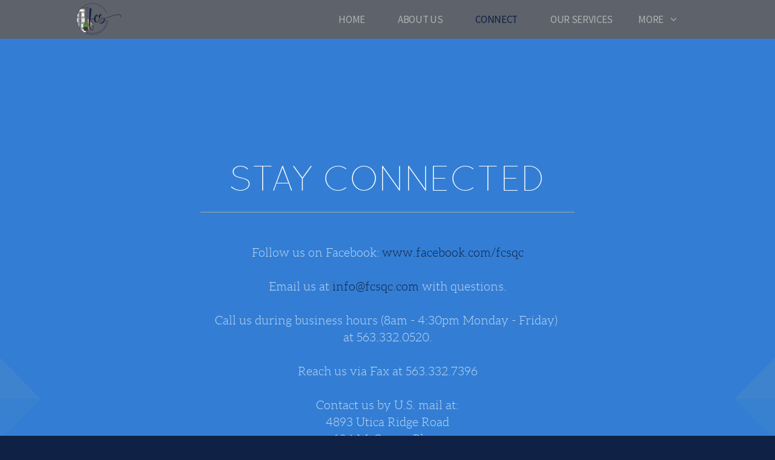

--- FILE ---
content_type: text/html; charset=utf-8
request_url: http://fcsqc.com/connect
body_size: 26240
content:
<!DOCTYPE html>
<!-- tag:  | ref:  -->
<html>
  <head>
    <meta charset="utf-8">
    
    <title>Family Care Solutions | Connect</title>
<meta name="description" content="Stay Connected - Follow Us On Facebook: Www.Facebook.Com/Fcsqcemail Us At Info@Fcsqc.Com With Questions.Call Us During Business Hours (8am 4:30pm Monday ..." />
<meta property="og:title" content="Family Care Solutions | Connect" />
<meta property="og:description" content="Stay Connected - Follow Us On Facebook: Www.Facebook.Com/Fcsqcemail Us At Info@Fcsqc.Com With Questions.Call Us During Business Hours (8am 4:30pm Monday ..." />
<meta property="og:type" content="website" />
<meta property="og:url" content="http://fcsqc.com/connect" />
<meta property="og:image" content="https://s3.amazonaws.com/media.cloversites.com/18/18c120af-30fe-4b44-a55d-60da3c13f1b1/site-images/7d4d8aa3-3f3a-45ab-b773-99498f57fb8d.jpg" />
<meta name="twitter:card" content="summary_large_image" />
<meta name="twitter:title" content="Family Care Solutions | Connect" />
<meta name="twitter:description" content="Stay Connected - Follow Us On Facebook: Www.Facebook.Com/Fcsqcemail Us At Info@Fcsqc.Com With Questions.Call Us During Business Hours (8am 4:30pm Monday ..." />
<meta name="twitter:image" content="https://s3.amazonaws.com/media.cloversites.com/18/18c120af-30fe-4b44-a55d-60da3c13f1b1/site-images/7d4d8aa3-3f3a-45ab-b773-99498f57fb8d.jpg" />
    <meta name="viewport" content="width=device-width, initial-scale=1.0, maximum-scale=1.0, user-scalable=no" />

    <link rel="shortcut icon" type="image/x-icon" href="/zero.ico">

    <link rel="stylesheet" media="all" href="https://cdn.cloversites.com/production/websites/application-2bcce868e9ecfb6e823536cc735d148692d206c63f81a06c7f037be829b462a9.css" data_turbolinks_track="true" debug="false" />


    <link rel="stylesheet" media="all" href="https://cdn.cloversites.com/production/websites/designs/zion/base-8cd9597679be4988227a11fee8f2ecb4007aaf3efa751ec7a117ffe2d4aafb32.css" debug="false" />

    <script src="https://cdn.cloversites.com/production/websites/application-73c579df8ac31110f0b4fce5da584fa873208a32a374563cc27afe33fca3c7fc.js" class="clover" data_turbolinks_track="true" debug="false"></script>
    <script src="https://cdn.cloversites.com/production/websites/designs/zion/base-f78f0f583e152fa235ca51f99bab70d1aeb59675de57c78bcef18b5a2e8a5a5f.js" debug="false" data-turbolinks-track="true" class="clover"></script>


    <script>
//<![CDATA[

      var __REACT_ON_RAILS_EVENT_HANDLERS_RAN_ONCE__ = true

//]]>
</script>
    



      <link rel="stylesheet" media="screen" href="https://fonts.googleapis.com/css?family=Source+Sans+Pro:400,700,400italic,700italic&amp;subset=latin,latin-ext" class="clover" />
      <link rel="stylesheet" media="screen" href="https://assets.cloversites.com/fonts/picker/aleo/aleolight.css" class="clover" />
      <link rel="stylesheet" media="screen" href="https://fonts.googleapis.com/css?family=Source+Sans+Pro:300,600,300italic,600italic&amp;subset=latin,latin-ext" class="clover" />

      <style id="color-css">:root{--subpalette1-bg:#337ed4;--subpalette1-accent:#a2aaa2;--subpalette1-text:#c2d8f2;--subpalette1-header:#fff;--subpalette1-link:#0f2145;--subpalette1-btn-bg:#fff;--subpalette1-btn-text:#e8e8e8;--subpalette1-gal-btn:#8a948a;--subpalette1-input-border:#fff;--subpalette1-input-unselected:#fff;--subpalette1-input-selected:#fff;--subpalette1-tabs-list-border:#0f2145;--subpalette1-tabs-list-bg:rgba(104,106,110,0.9);--subpalette1-tabs-list-text:rgba(255,255,255,0.5);--subpalette1-tabs-list-text-active:#fff;--subpalette1-accordion-bg:rgba(104,106,110,0.9);--subpalette1-accordion-text:rgba(255,255,255,0.5);--subpalette2-bg:#0f2145;--subpalette2-accent:#8a948a;--subpalette2-text:#b7bcc7;--subpalette2-header:#fff;--subpalette2-link:#2d63cf;--subpalette2-btn-bg:#8a948a;--subpalette2-btn-text:#fff;--subpalette2-gal-btn:#8a948a;--subpalette2-input-border:#8a948a;--subpalette2-input-unselected:#fff;--subpalette2-input-selected:#8a948a;--subpalette2-tabs-list-border:#0f2145;--subpalette2-tabs-list-bg:rgba(104,106,110,0.9);--subpalette2-tabs-list-text:rgba(255,255,255,0.5);--subpalette2-tabs-list-text-active:#fff;--subpalette2-accordion-bg:rgba(104,106,110,0.9);--subpalette2-accordion-text:rgba(255,255,255,0.5);--subpalette3-bg:#686a6e;--subpalette3-accent:#8a948a;--subpalette3-text:#d2d2d4;--subpalette3-header:#fff;--subpalette3-link:#0f2145;--subpalette3-btn-bg:#8a948a;--subpalette3-btn-text:#fff;--subpalette3-gal-btn:#fff;--subpalette3-input-border:#8a948a;--subpalette3-input-unselected:#fff;--subpalette3-input-selected:#8a948a;--subpalette3-tabs-list-border:#0f2145;--subpalette3-tabs-list-bg:rgba(104,106,110,0.9);--subpalette3-tabs-list-text:rgba(255,255,255,0.5);--subpalette3-tabs-list-text-active:#fff;--subpalette3-accordion-bg:rgba(104,106,110,0.9);--subpalette3-accordion-text:rgba(255,255,255,0.5);--subpalette4-bg:#8a948a;--subpalette4-accent:#2668b3;--subpalette4-text:#dcdfdc;--subpalette4-header:#fff;--subpalette4-link:#0f2145;--subpalette4-btn-bg:#fff;--subpalette4-btn-text:#e8e8e8;--subpalette4-gal-btn:#2a2a2a;--subpalette4-input-border:#fff;--subpalette4-input-unselected:#fff;--subpalette4-input-selected:#fff;--subpalette4-tabs-list-border:#fff;--subpalette4-tabs-list-bg:rgba(104,106,110,0.9);--subpalette4-tabs-list-text:rgba(255,255,255,0.5);--subpalette4-tabs-list-text-active:#fff;--subpalette4-accordion-bg:rgba(104,106,110,0.9);--subpalette4-accordion-text:rgba(255,255,255,0.5);--nav-subpalette-bg:#686a6e;--nav-subpalette-text:#fff;--nav-subpalette-accent:#0f2145}.palette .site-section.header{background-color:rgba(104,106,110,0.9)}.palette .site-section.header:hover{background-color:#686a6e}.palette .site-section.header .main-navigation a,.palette .site-section.header .main-navigation button{color:rgba(255,255,255,0.5)}.palette .site-section.header .main-navigation a:focus,.palette .site-section.header .main-navigation a:hover,.palette .site-section.header .main-navigation button:focus,.palette .site-section.header .main-navigation button:hover{color:#fff}.palette .site-section.header .main-navigation .selected>a{color:#0f2145}.palette .site-section.header .main-navigation .has-sub a:after,.palette .site-section.header .main-navigation #more-nav-button:after{border-top-color:#686a6e}.palette .site-section.header .main-navigation li ul li{background-color:#686a6e}.palette .site-section.header .main-navigation li ul:after,.palette .site-section.header .main-navigation li ul:before{background-color:#686a6e}.palette.mobile-nav-background #main-content.noscroll:before{background-color:#686a6e}.palette #mobile-nav-button-container{background-color:rgba(104,106,110,0.9)}.palette #mobile-nav-button-container .mobile-nav-icon span{background-color:#fff}.palette #mobile-navigation .main-navigation{background-color:#686a6e;color:#fff}.palette #mobile-navigation:before{box-shadow:0 20px 15px -15px #686a6e inset}.palette #mobile-navigation:after{box-shadow:0 -20px 15px -15px #686a6e inset}.palette #mobile-navigation li,.palette #mobile-navigation .cover-up{background-color:#686a6e}.palette #mobile-navigation a{color:#fff}.palette #mobile-navigation li.selected:not(.has-sub)>a{color:#0f2145}.palette #mobile-navigation .sub-navigation{background-color:#686a6e;border-color:#0f2145;box-shadow:inset 0 -11px 0 -1px #686a6e,inset 0 11px 0 -1px #686a6e,inset 0 -12px 0 -1px rgba(255,255,255,0.15),inset 0 12px 0 -1px rgba(255,255,255,0.15)}.palette #mobile-navigation .sub-navigation li{background-color:#686a6e}.palette #mobile-navigation .sub-navigation a{color:#fff}.palette #mobile-navigation .sub-navigation li.selected a{color:#0f2145}.palette #mobile-navigation .sub-navigation .sub-nav-main:after{border-bottom-color:#8e8f92}.palette #mobile-navigation .sub-navigation:before{border-top-color:#686a6e}.palette.mobile-nav-background #mobile-navigation{box-shadow:0 0 0 1000px #686a6e}.palette .site-section.subpalette1{background-color:#337ed4}.palette .site-section.subpalette1 .bg-helper .bg-opacity{background-color:#337ed4}.palette .site-section.subpalette1.bg-fade.bg-fade-down .bg-helper:after{background-color:transparent;background-image:-webkit-linear-gradient(top, rgba(51,126,212,0) 3%,#337ed4 97%);background-image:linear-gradient(to bottom, rgba(51,126,212,0) 3%,#337ed4 97%)}.palette .site-section.subpalette1.bg-fade.bg-fade-up .bg-helper:after{background-color:transparent;background-image:-webkit-linear-gradient(top, #337ed4 3%,rgba(51,126,212,0) 97%);background-image:linear-gradient(to bottom, #337ed4 3%,rgba(51,126,212,0) 97%)}.palette .site-section.subpalette1.bg-fade.bg-fade-right .bg-helper:after{background-color:transparent;background-image:-webkit-linear-gradient(top, rgba(51,126,212,0) 3%,#337ed4 97%);background-image:linear-gradient(to right, rgba(51,126,212,0) 3%,#337ed4 97%)}.palette .site-section.subpalette1.bg-fade.bg-fade-left .bg-helper:after{background-color:transparent;background-image:-webkit-linear-gradient(top, #337ed4 3%,rgba(51,126,212,0) 97%);background-image:linear-gradient(to right, #337ed4 3%,rgba(51,126,212,0) 97%)}.palette .site-section.subpalette1 .content-wrapper{color:#c2d8f2}.palette .site-section.subpalette1 img,.palette .site-section.subpalette1 .list-item{border-color:#a2aaa2}.palette .site-section.subpalette1 header{color:#fff;border-bottom-color:#a2aaa2}.palette .site-section.subpalette1 a{color:#0f2145}.palette .site-section.subpalette1 a:focus,.palette .site-section.subpalette1 a:hover{color:#17397d}.palette .site-section.subpalette1 .group,.palette .site-section.subpalette1 .photo-content,.palette .site-section.subpalette1 .text-content{border-color:#a2aaa2}.palette .site-section.subpalette1 #clover-icon{fill:#c2d8f2}.palette .site-section.subpalette1 .sites-button{background-color:transparent;border-color:#fff;color:#e8e8e8}.palette .site-section.subpalette1 a:focus .sites-button,.palette .site-section.subpalette1 a:hover .sites-button,.palette .site-section.subpalette1 .sites-button:focus,.palette .site-section.subpalette1 .sites-button:hover{background-color:#a2aaa2;border-color:#a2aaa2}.palette .site-section.subpalette1 .slick button:before,.palette .site-section.subpalette1 .slick-dots li button:before{color:#8a948a}.palette .site-section.subpalette1 .slick-dots li button{background-color:#8a948a}.palette .site-section.subpalette1.list .diamond-photo-decoration:before,.palette .site-section.subpalette1.list .diamond-accent:before{border-color:#fff}.palette .site-section.subpalette1.list .diamond-photo-decoration:after,.palette .site-section.subpalette1.list .diamond-accent:after{border-color:#5493db}.palette .site-section.subpalette1.list.grid-layout .list-item{background-color:#2971c4;border-color:#4f91db}.palette .site-section.subpalette1.list.grid-layout .list-group:before{background:-moz-linear-gradient(top, rgba(162,170,162,0.2) 0%, rgba(135,135,135,0.2) 100%);background:-webkit-gradient(linear, left top, left bottom, color-stop(0%, rgba(162,170,162,0.2)), color-stop(100%, rgba(135,135,135,0.2)));background:-webkit-linear-gradient(top, rgba(162,170,162,0.2) 0%, rgba(135,135,135,0.2) 100%);background:-o-linear-gradient(top, rgba(162,170,162,0.2) 0%, rgba(135,135,135,0.2) 100%);background:-ms-linear-gradient(top, rgba(162,170,162,0.2) 0%, rgba(135,135,135,0.2) 100%);background:linear-gradient(to bottom, rgba(162,170,162,0.2) 0%, rgba(135,135,135,0.2) 100%);border-color:#4f91db}.palette .site-section.subpalette1.list.grid-layout .list-group:after{background:-moz-linear-gradient(top, rgba(162,170,162,0.2) 0%, rgba(135,135,135,0.2) 100%);background:-webkit-gradient(linear, left top, left bottom, color-stop(0%, rgba(162,170,162,0.2)), color-stop(100%, rgba(135,135,135,0.2)));background:-webkit-linear-gradient(top, rgba(162,170,162,0.2) 0%, rgba(135,135,135,0.2) 100%);background:-o-linear-gradient(top, rgba(162,170,162,0.2) 0%, rgba(135,135,135,0.2) 100%);background:-ms-linear-gradient(top, rgba(162,170,162,0.2) 0%, rgba(135,135,135,0.2) 100%);background:linear-gradient(to bottom, rgba(162,170,162,0.2) 0%, rgba(135,135,135,0.2) 100%)}.palette .site-section.subpalette1.list.list-layout .list-group:before{background-color:#fff}.palette .site-section.subpalette1.list.list-layout .list-container:before,.palette .site-section.subpalette1.list.list-layout .list-container:after{background-color:#fff}.palette .site-section.subpalette1.media .media-attachment-popup{background-color:#344f6d;box-shadow:0 0 50px rgba(0,0,0,0.1)}.palette .site-section.subpalette1.media .media-attachment-popup:before{border-top-color:#344f6d}.palette .site-section.subpalette1.media .media-attachment-popup li{border-color:#e2e9f1}.palette .site-section.subpalette1.media .media-attachment-popup a{color:#c2d8f2}.palette .site-section.subpalette1.media .media-attachment-popup a:focus,.palette .site-section.subpalette1.media .media-attachment-popup a:hover{color:#fff}.palette .site-section.subpalette1.media .plyr--audio .plyr__controls,.palette .site-section.subpalette1.media .plyr--audio .plyr__control{background-color:#45678f;color:#c2d8f2}.palette .site-section.subpalette1.media .plyr--audio .plyr__menu__container{background-color:#45678f}.palette .site-section.subpalette1.media .plyr--audio .plyr__menu__container::after{border-top-color:rgba(69,103,143,0.9)}.palette .site-section.subpalette1.media .plyr--audio .plyr__menu__container .plyr__control--forward::after{border-left-color:rgba(194,216,242,0.8)}.palette .site-section.subpalette1.media .media-player{background-color:#45678f;color:#c2d8f2;box-shadow:none}.palette .site-section.subpalette1.media .media-player header{color:#c2d8f2}.palette .site-section.subpalette1.media .media-footer{border-top-color:rgba(194,216,242,0.2)}.palette .site-section.subpalette1.media .media-header div.text-content,.palette .site-section.subpalette1.media .media-footer button,.palette .site-section.subpalette1.media .media-footer .download-button{color:#c2d8f2}.palette .site-section.subpalette1.media .media-header div.text-content:focus,.palette .site-section.subpalette1.media .media-header div.text-content:hover,.palette .site-section.subpalette1.media .media-footer button:focus,.palette .site-section.subpalette1.media .media-footer button:hover,.palette .site-section.subpalette1.media .media-footer .download-button:focus,.palette .site-section.subpalette1.media .media-footer .download-button:hover{color:#fff}.palette .site-section.subpalette1.media .media-description{color:rgba(194,216,242,0.6)}.palette .site-section.subpalette1.media .media-card.selected:before,.palette .site-section.subpalette1.media .media-card.selected .card-image:before{box-shadow:0 0 0 2px #fff}@media (min-width: 768px){.palette .site-section.subpalette1.media .media-card header{color:#c2d8f2}.palette .site-section.subpalette1.media .media-card.selected:before,.palette .site-section.subpalette1.media .media-card.selected .card-image:before{box-shadow:0 0 0 2px #c2d8f2}.palette .site-section.subpalette1.media .media-card .card-image,.palette .site-section.subpalette1.media .media-card .card-body{background-color:#45678f;color:#c2d8f2}}.palette .site-section.subpalette1.media .media-grid li,.palette .site-section.subpalette1.media .media-list li{border-color:rgba(194,216,242,0.1)}.palette .site-section.subpalette1.media .media-list-container .card-body{background-color:transparent}.palette .site-section.subpalette1 a.event-info-container{color:inherit}.palette .site-section.subpalette1 .event-info-image-border::before{border-color:#fff}.palette .site-section.subpalette1 .event-info-image-border::after{border-color:#5493db}.palette .site-section.subpalette1 .event-tile-item{background-color:#2971c4;border-color:#4f91db;box-shadow:0 2px 10px rgba(0,0,0,0.25)}.palette .site-section.subpalette1 .fc-body{box-shadow:0 2px 10px rgba(0,0,0,0.25)}.palette .site-section.subpalette1 .fc-body .fc-day{border-color:rgba(194,216,242,0.5);background-color:#2971c4}.palette .site-section.subpalette1 a.fc-day-grid-event{background-color:transparent;border-color:transparent;color:#c2d8f2}.palette .site-section.subpalette1 a.fc-day-grid-event.fc-not-end,.palette .site-section.subpalette1 a.fc-day-grid-event.fc-not-start,.palette .site-section.subpalette1 a.fc-day-grid-event.event-calendar-day-event-long{background-color:#a2aaa2;color:#2a2a2a}.palette .site-section.subpalette1 .event-calendar-list-back{color:#0f2145}.palette .site-section.subpalette1 .event-calendar-list-back:focus,.palette .site-section.subpalette1 .event-calendar-list-back:hover{color:#17397d}@media all and (max-width: 768px){.palette .site-section.subpalette1 .event-list-item{background-color:#2971c4;border-color:#4f91db;box-shadow:0 2px 10px rgba(0,0,0,0.25)}.palette .site-section.subpalette1 .fc-day-number.fc-has-events{color:#a2aaa2}.palette .site-section.subpalette1 .fc-day-number.fc-has-events::before{color:#fff}.palette .site-section.subpalette1 .fc-day-number.fc-has-events::after{color:#5493db}}.palette .site-section.subpalette1.event-details{color:#c2d8f2}.palette .site-section.subpalette1.event-details img.main-event-thumbnail{box-shadow:0 20px 40px 10px rgba(0,0,0,0.1),0 26px 50px 0 rgba(0,0,0,0.24)}.palette .site-section.subpalette1.event-details .calendar-location svg path{stroke:#c2d8f2}.palette .site-section.subpalette1.event-details .calendar-location svg path+path{stroke:#fff}.palette .site-section.subpalette1.event-details .calendar-location svg circle{stroke:#fff}.palette .site-section.subpalette1.livestream .next_live_stream_title,.palette .site-section.subpalette1.livestream .live_stream_title,.palette .site-section.subpalette1.livestream .desc div{color:#c2d8f2 !important}.palette .site-section.subpalette1.form .section-header i{color:#0f2145;transition:color .2s}.palette .site-section.subpalette1.form .section-header i:focus,.palette .site-section.subpalette1.form .section-header i:hover{color:#17397d}.palette .site-section.subpalette1.form .modal .modal-dialog .modal-dialog,.palette .site-section.subpalette1.form .modal-backdrop{background-color:#337ed4}.palette .site-section.subpalette1.form .modal .modal-dialog{color:#c2d8f2}.palette .site-section.subpalette1.form .nav-tabs>li>a{color:inherit}.palette .site-section.subpalette1.form .nav-tabs>li>a:focus,.palette .site-section.subpalette1.form .nav-tabs>li>a:hover{color:inherit}.palette .site-section.subpalette1.form .nav-tabs>li:not(.active)>a{opacity:.5}.palette .site-section.subpalette1.form .nav-tabs>li.active>a{border-bottom-color:#a2aaa2}.palette .site-section.subpalette1.form .form-tabs .no-active-tab .nav-tabs>li.active>a{opacity:.5;border-bottom-color:transparent}.palette .site-section.subpalette1.form .intl-tel-input .country-list{color:#525252}.palette .site-section.subpalette1.form .draggable-file-upload button{color:#0f2145}.palette .site-section.subpalette1.form .draggable-file-upload button:focus,.palette .site-section.subpalette1.form .draggable-file-upload button:hover{color:#17397d}.palette .site-section.subpalette1.form .file-progress-bar{background-color:rgba(194,216,242,0.25)}.palette .site-section.subpalette1.form .file-progress{background-color:#0f2145}.palette .site-section.subpalette1.form .modal .modal-dialog .modal-btn:not(.sites-button),.palette .site-section.subpalette1.form .login-actions .btn:not(.sites-button),.palette .site-section.subpalette1.form .btn.mb-action:not(.sites-button),.palette .site-section.subpalette1.form .btn-action .btn:not(.sites-button),.palette .site-section.subpalette1.form .clear-selection{color:#0f2145}.palette .site-section.subpalette1.form .modal .modal-dialog .modal-btn:not(.sites-button):focus,.palette .site-section.subpalette1.form .modal .modal-dialog .modal-btn:not(.sites-button):hover,.palette .site-section.subpalette1.form .login-actions .btn:not(.sites-button):focus,.palette .site-section.subpalette1.form .login-actions .btn:not(.sites-button):hover,.palette .site-section.subpalette1.form .btn.mb-action:not(.sites-button):focus,.palette .site-section.subpalette1.form .btn.mb-action:not(.sites-button):hover,.palette .site-section.subpalette1.form .btn-action .btn:not(.sites-button):focus,.palette .site-section.subpalette1.form .btn-action .btn:not(.sites-button):hover,.palette .site-section.subpalette1.form .clear-selection:focus,.palette .site-section.subpalette1.form .clear-selection:hover{color:#17397d}.palette .site-section.subpalette1.form .signup-slot-categories>span.active,.palette .site-section.subpalette1.form .signup-slot-categories .category-selected .more-categories{border-bottom-color:#a2aaa2}.palette .site-section.subpalette1.form .recurring-selector{border-bottom-color:rgba(255,255,255,0.5)}.palette .site-section.subpalette1.form .recurring-selector>span.active{border-bottom-color:#a2aaa2}.palette .site-section.subpalette1.form .formbuilder-step .step-index,.palette .site-section.subpalette1.form .formbuilder-step .bottom-vertical-line{background-color:#7babe3}.palette .site-section.subpalette1.form .formbuilder-step .step-index,.palette .site-section.subpalette1.form .step-dropdown-header .step-index{color:#337ed4}.palette .site-section.subpalette1.form .panel-group .panel-heading .panel-title>a{background-color:#fff;color:#e8e8e8}.palette .site-section.subpalette1.form .card-header{background-color:#fff;color:#e8e8e8}.palette .site-section.subpalette1.form .installments-table .table-header{border-bottom:1px solid #fff}.palette .site-section.subpalette1.form .installments-table .table-row .dropdown-toggle{color:inherit}.palette .site-section.subpalette1.form .installments-table .table-row .dropdown>button:focus,.palette .site-section.subpalette1.form .installments-table .table-row .dropdown>button:hover,.palette .site-section.subpalette1.form .installments-table .table-row .dropdown.show>button{background-color:rgba(194,216,242,0.25)}.palette .site-section.subpalette1.form .k-pager-numbers .k-state-selected{background-color:#0f2145;color:#337ed4}.palette .site-section.subpalette1.form .recurring-selector>span.active{border-bottom-color:#fff}.palette .site-section.subpalette1.form .formbuilder-step.active .step-index,.palette .site-section.subpalette1.form .step-dropdown-header .step-index{background-color:#fff}.palette .site-section.subpalette1.form .login-dropdown .dropdown-toggle.btn{background-color:#fff;color:#e8e8e8}.palette .site-section.subpalette1 .sites-PrayerList__PostDate{opacity:.6}.palette .site-section.subpalette1 .sites-PrayerList__ContactInfoButton{color:currentColor}.palette .site-section.subpalette1 .sites-PrayerList__ContactInfoButton svg{fill:currentColor}.palette .site-section.subpalette1 .sites-PrayerList__Acknowledge svg{fill:#c2d8f2}.palette .site-section.subpalette1.tabs .tabs-list{background-color:rgba(104,106,110,0.9);color:rgba(255,255,255,0.5)}.palette .site-section.subpalette1.tabs .tab-title:focus,.palette .site-section.subpalette1.tabs .tab-title:hover,.palette .site-section.subpalette1.tabs .tab-title[aria-selected="true"]{border-color:#0f2145;color:#fff}.palette .site-section.subpalette1.tabs .tab-title:not([aria-selected="true"]){border-color:transparent}.palette .site-section.subpalette1.accordion .accordion-container>ul>li{background-color:rgba(104,106,110,0.9);color:rgba(255,255,255,0.5)}.palette .site-section.subpalette1.accordion .accordion-title,.palette .site-section.subpalette1.accordion .close-accordion{color:inherit}.palette .site-section.subpalette1.subpalette2{background-image:url("https://s3.amazonaws.com/assets.cloversites.com/textures/diamond-bg.png")}.palette .site-section.subpalette1.subpalette2 .bar-divider{background:-moz-linear-gradient(left, rgba(162,170,162,0) 0%, #a2aaa2 50%, rgba(162,170,162,0) 100%);background:-webkit-gradient(linear, left top, right top, color-stop(0%, rgba(162,170,162,0)), color-stop(50%, #a2aaa2), color-stop(100%, rgba(162,170,162,0)));background:-webkit-linear-gradient(left, rgba(162,170,162,0) 0%, #a2aaa2 50%, rgba(162,170,162,0) 100%);background:-o-linear-gradient(left, rgba(162,170,162,0) 0%, #a2aaa2 50%, rgba(162,170,162,0) 100%);background:-ms-linear-gradient(left, rgba(162,170,162,0) 0%, #a2aaa2 50%, rgba(162,170,162,0) 100%);background:linear-gradient(to right, rgba(162,170,162,0) 0%, #a2aaa2 50%, rgba(162,170,162,0) 100%)}.palette .site-section.subpalette1.subpalette2 .diamond-divider:after{border-top-color:#a2aaa2}.palette .site-section.subpalette1.subpalette2 .diamond-divider:before{border-bottom-color:#7c7c7c}.palette .site-section.subpalette1.subpalette2 .arrow-divider{border-top-color:#fff}.palette .site-section.subpalette1 .diamond-accent.accent-color{background-color:#a2aaa2}.palette .site-section.subpalette1 .diamond-accent.accent-color.opacity2,.palette .site-section.subpalette1 .diamond-accent.accent-color.opacity2:before,.palette .site-section.subpalette1 .diamond-accent.accent-color.opacity2:after{background-color:rgba(162,170,162,0.02)}.palette .site-section.subpalette1 .diamond-accent.accent-color.opacity5,.palette .site-section.subpalette1 .diamond-accent.accent-color.opacity5:before,.palette .site-section.subpalette1 .diamond-accent.accent-color.opacity5:after{background-color:rgba(162,170,162,0.05)}.palette .site-section.subpalette1 .diamond-accent.accent-color.opacity10,.palette .site-section.subpalette1 .diamond-accent.accent-color.opacity10:before,.palette .site-section.subpalette1 .diamond-accent.accent-color.opacity10:after{background-color:rgba(162,170,162,0.1)}.palette .site-section.subpalette1 .diamond-accent.accent-color.opacity25,.palette .site-section.subpalette1 .diamond-accent.accent-color.opacity25:before,.palette .site-section.subpalette1 .diamond-accent.accent-color.opacity25:after{background-color:rgba(162,170,162,0.25)}.palette .site-section.subpalette1 .diamond-accent.accent-color.opacity50,.palette .site-section.subpalette1 .diamond-accent.accent-color.opacity50:before,.palette .site-section.subpalette1 .diamond-accent.accent-color.opacity50:after{background-color:rgba(162,170,162,0.5)}.palette .site-section.subpalette1 .diamond-accent.accent-color.opacity75,.palette .site-section.subpalette1 .diamond-accent.accent-color.opacity75:before,.palette .site-section.subpalette1 .diamond-accent.accent-color.opacity75:after{background-color:rgba(162,170,162,0.75)}.palette .site-section.subpalette1 .diamond-accent.header-color{background-color:#fff}.palette .site-section.subpalette1 .diamond-accent.header-color.opacity2,.palette .site-section.subpalette1 .diamond-accent.header-color.opacity2:before,.palette .site-section.subpalette1 .diamond-accent.header-color.opacity2:after{background-color:rgba(255,255,255,0.02)}.palette .site-section.subpalette1 .diamond-accent.header-color.opacity5,.palette .site-section.subpalette1 .diamond-accent.header-color.opacity5:before,.palette .site-section.subpalette1 .diamond-accent.header-color.opacity5:after{background-color:rgba(255,255,255,0.05)}.palette .site-section.subpalette1 .diamond-accent.header-color.opacity10,.palette .site-section.subpalette1 .diamond-accent.header-color.opacity10:before,.palette .site-section.subpalette1 .diamond-accent.header-color.opacity10:after{background-color:rgba(255,255,255,0.1)}.palette .site-section.subpalette1 .diamond-accent.header-color.opacity25,.palette .site-section.subpalette1 .diamond-accent.header-color.opacity25:before,.palette .site-section.subpalette1 .diamond-accent.header-color.opacity25:after{background-color:rgba(255,255,255,0.25)}.palette .site-section.subpalette1 .diamond-accent.header-color.opacity50,.palette .site-section.subpalette1 .diamond-accent.header-color.opacity50:before,.palette .site-section.subpalette1 .diamond-accent.header-color.opacity50:after{background-color:rgba(255,255,255,0.5)}.palette .site-section.subpalette1 .diamond-accent.header-color.opacity75,.palette .site-section.subpalette1 .diamond-accent.header-color.opacity75:before,.palette .site-section.subpalette1 .diamond-accent.header-color.opacity75:after{background-color:rgba(255,255,255,0.75)}.palette .site-section.subpalette1 .search-select .input-group-btn button{color:inherit}.palette .site-section.subpalette1 .checkbox>.control-label{color:inherit !important;opacity:1 !important}.palette .site-section.subpalette1 .digital-signature-field .click-to-sign,.palette .site-section.subpalette1 .digital-signature-field .sign-style-clicked,.palette .site-section.subpalette1 .digital-signature-field .sigCanvas{border-color:#000;background-color:#fff;color:#000}.palette .site-section.subpalette1 .digital-signature-field .overlay-canvas .fms-pagination-arrow-right,.palette .site-section.subpalette1 .digital-signature-field .overlay-canvas .fms-plus,.palette .site-section.subpalette1 .digital-signature-field .overlay-canvas .fms-cancel{color:#000}.palette .site-section.subpalette1 .iti__arrow{border-top-color:inherit;border-bottom-color:inherit}.palette .site-section.subpalette1 .iti__country-name{color:#525252}.palette .site-section.subpalette1 .has-error .legend,.palette .site-section.subpalette1 .has-error.form-group .control-label,.palette .site-section.subpalette1 .has-error.sites-PrayerForm__SubmissionMessage{color:#fd5b63}.palette .site-section.subpalette1 .has-error.form-group .form-help,.palette .site-section.subpalette1 .has-error.form-group .helper,.palette .site-section.subpalette1 .has-error.checkbox .form-help,.palette .site-section.subpalette1 .has-error.checkbox .helper,.palette .site-section.subpalette1 .has-error.radio .form-help,.palette .site-section.subpalette1 .has-error.radio .helper{color:#fd5b63}.palette .site-section.subpalette1 .pop-over .pop-over-container{background-color:#337ed4;color:#c2d8f2}.palette .site-section.subpalette1 .pop-over .pop-over-container .filter-option{transition:color 0.2s, background-color 0.2s}.palette .site-section.subpalette1 .pop-over .pop-over-container .filter-option:hover{background-color:rgba(255,255,255,0.25)}.palette .site-section.subpalette1 .form-group .dropdown-menu,.palette .site-section.subpalette1 .login-details .dropdown-menu{background-color:#337ed4}.palette .site-section.subpalette1 .form-group .dropdown-menu>li>a,.palette .site-section.subpalette1 .form-group .dropdown-menu>li>a:focus,.palette .site-section.subpalette1 .form-group .dropdown-menu>li>a:hover,.palette .site-section.subpalette1 .login-details .dropdown-menu>li>a,.palette .site-section.subpalette1 .login-details .dropdown-menu>li>a:focus,.palette .site-section.subpalette1 .login-details .dropdown-menu>li>a:hover{color:#c2d8f2}.palette .site-section.subpalette1 .form-group .dropdown-menu>li>a:focus,.palette .site-section.subpalette1 .form-group .dropdown-menu>li>a:hover,.palette .site-section.subpalette1 .login-details .dropdown-menu>li>a:focus,.palette .site-section.subpalette1 .login-details .dropdown-menu>li>a:hover{background-color:rgba(255,255,255,0.25)}.palette .site-section.subpalette1 .form-group .ui-select-choices,.palette .site-section.subpalette1 .login-details .ui-select-choices{background-color:#337ed4}.palette .site-section.subpalette1 .form-group .ui-select-choices-row,.palette .site-section.subpalette1 .form-group .ui-select-choices-row:focus,.palette .site-section.subpalette1 .form-group .ui-select-choices-row:hover,.palette .site-section.subpalette1 .login-details .ui-select-choices-row,.palette .site-section.subpalette1 .login-details .ui-select-choices-row:focus,.palette .site-section.subpalette1 .login-details .ui-select-choices-row:hover{color:#c2d8f2}.palette .site-section.subpalette1 .form-group .ui-select-choices-row:focus,.palette .site-section.subpalette1 .form-group .ui-select-choices-row:hover,.palette .site-section.subpalette1 .login-details .ui-select-choices-row:focus,.palette .site-section.subpalette1 .login-details .ui-select-choices-row:hover{background-color:rgba(255,255,255,0.25)}.palette .site-section.subpalette1 .form-group .ui-select-choices-row.active,.palette .site-section.subpalette1 .login-details .ui-select-choices-row.active{color:#337ed4;background-color:#fff}.palette .site-section.subpalette1 .ss__menu,.palette .site-section.subpalette1 .slot-category-dropdown{background-color:#337ed4}.palette .site-section.subpalette1 .ss__option--is-focused,.palette .site-section.subpalette1 .slot-category-dropdown>span:hover{background-color:rgba(255,255,255,0.25)}.palette .site-section.subpalette1 .ss__option--is-selected,.palette .site-section.subpalette1 .slot-category-dropdown>span.active{color:#337ed4;background-color:#fff}.palette .site-section.subpalette1 .checkbox .helper,.palette .site-section.subpalette1 .radio .helper{border-color:currentColor}.palette .site-section.subpalette1 .checkbox label:hover .helper,.palette .site-section.subpalette1 .checkbox input:checked ~ .helper,.palette .site-section.subpalette1 .radio label:hover .helper,.palette .site-section.subpalette1 .radio input:checked ~ .helper{border-color:#fff}.palette .site-section.subpalette1 .checkbox .helper::before{color:#fff}.palette .site-section.subpalette1 .radio .helper::before{background-color:#fff}.palette .site-section.subpalette1 .sites-input,.palette .site-section.subpalette1 .sites-input-group-addon{color:#fff}.palette .site-section.subpalette1 .sites-input{border-color:#fff}.palette .site-section.subpalette1 .sites-input::placeholder{color:rgba(255,255,255,0.5)}.palette .site-section.subpalette1 .radio-btn{border-color:#fff}.palette .site-section.subpalette1 .radio-btn .input-group-radio,.palette .site-section.subpalette1 .radio-btn .item-amount{background-color:#fff;color:#337ed4}.palette .site-section.subpalette1 .radio-btn .item-amount.user-amount .form-control{border-color:#337ed4;color:#337ed4}.palette .site-section.subpalette1 .radio-btn.item-selected{border-color:#fff}.palette .site-section.subpalette1 .radio-btn.item-selected .input-group-radio,.palette .site-section.subpalette1 .radio-btn.item-selected .item-amount{background-color:#fff;color:#337ed4}.palette .site-section.subpalette1 .radio-btn.item-selected .item-amount.user-amount .form-control{border-color:#337ed4;color:#337ed4}.palette .site-section.subpalette1 .slots .slot{background-color:#fff;border-color:#fff;color:#337ed4}.palette .site-section.subpalette1 .slots .slot.active{background-color:#fff;border-color:#fff;color:#337ed4}.palette .site-section.subpalette1 .setup-partial-payment .partial-type-picker{border-color:#fff}.palette .site-section.subpalette1 .setup-partial-payment .partial-type-picker span{color:#c2d8f2}.palette .site-section.subpalette1 .setup-partial-payment .partial-type-picker span.active{background-color:#fff;color:#337ed4}.palette .site-section.subpalette1 .payment-methods .choose-payment-method .payment-method .btn{border-color:rgba(255,255,255,0.25);color:#c2d8f2}.palette .site-section.subpalette1 .payment-methods .choose-payment-method .payment-method .btn.active{border-color:#fff}.palette .site-section.subpalette1 .form-group .control-label{color:#fff;opacity:0.4}.palette .site-section.subpalette1 .form-group .radio label.control-label{color:#c2d8f2;opacity:1}.palette .site-section.subpalette1 .form-group input,.palette .site-section.subpalette1 .form-group textarea,.palette .site-section.subpalette1 .form-group select,.palette .site-section.subpalette1 .form-group .dropdown-toggle,.palette .site-section.subpalette1 .form-group .ui-select-toggle,.palette .site-section.subpalette1 .form-group .ss__control{border:1px solid #fff}.palette .site-section.subpalette1 .form-group input:focus,.palette .site-section.subpalette1 .form-group textarea:focus,.palette .site-section.subpalette1 .form-group select:focus,.palette .site-section.subpalette1 .form-group .dropdown-toggle:focus,.palette .site-section.subpalette1 .form-group .ui-select-toggle:focus,.palette .site-section.subpalette1 .form-group .ss__control:focus{border:1px solid #a2aaa2}.palette .site-section.subpalette1 .form-group select:focus,.palette .site-section.subpalette1 .form-group input:focus,.palette .site-section.subpalette1 .form-group input.valid,.palette .site-section.subpalette1 .form-group textarea:focus,.palette .site-section.subpalette1 .form-group textarea.valid,.palette .site-section.subpalette1 .form-group .has-success input,.palette .site-section.subpalette1 .form-group .has-success select,.palette .site-section.subpalette1 .form-group .has-success textarea{color:#a2aaa2}.palette .site-section.subpalette1 .dropdown-toggle{color:inherit}.palette .site-section.subpalette1 .radio-btn,.palette .site-section.subpalette1 .slots .slot{opacity:.7}.palette .site-section.subpalette1 .radio-btn.item-selected,.palette .site-section.subpalette1 .slots .slot.active{opacity:1}.palette .site-section.subpalette1 .has-error input,.palette .site-section.subpalette1 .has-error textarea,.palette .site-section.subpalette1 .has-error select{border-color:#fd5b63}.palette .site-section.subpalette1 .pagination a{color:#c2d8f2}.palette .site-section.subpalette1 .pagination a:before,.palette .site-section.subpalette1 .pagination a:after{border-color:#c2d8f2}.palette .site-alerts.subpalette1 .site-alert{background-color:#a2aaa2;color:#2a2a2a}.palette .site-alerts.subpalette1 .site-alert .site-alert-dismiss{color:#2a2a2a}.palette .site-alerts.subpalette1 .sites-button{background-color:transparent;border-color:#fff;color:#e8e8e8}.palette .site-alerts.subpalette1 a:focus .sites-button,.palette .site-alerts.subpalette1 a:hover .sites-button,.palette .site-alerts.subpalette1 .sites-button:focus,.palette .site-alerts.subpalette1 .sites-button:hover{background-color:#a2aaa2;border-color:#a2aaa2}.palette .site-alerts.subpalette1 button.site-alerts-show-more{background-color:#337ed4}.palette .site-section.subpalette2{background-color:#0f2145}.palette .site-section.subpalette2 .bg-helper .bg-opacity{background-color:#0f2145}.palette .site-section.subpalette2.bg-fade.bg-fade-down .bg-helper:after{background-color:transparent;background-image:-webkit-linear-gradient(top, rgba(15,33,69,0) 3%,#0f2145 97%);background-image:linear-gradient(to bottom, rgba(15,33,69,0) 3%,#0f2145 97%)}.palette .site-section.subpalette2.bg-fade.bg-fade-up .bg-helper:after{background-color:transparent;background-image:-webkit-linear-gradient(top, #0f2145 3%,rgba(15,33,69,0) 97%);background-image:linear-gradient(to bottom, #0f2145 3%,rgba(15,33,69,0) 97%)}.palette .site-section.subpalette2.bg-fade.bg-fade-right .bg-helper:after{background-color:transparent;background-image:-webkit-linear-gradient(top, rgba(15,33,69,0) 3%,#0f2145 97%);background-image:linear-gradient(to right, rgba(15,33,69,0) 3%,#0f2145 97%)}.palette .site-section.subpalette2.bg-fade.bg-fade-left .bg-helper:after{background-color:transparent;background-image:-webkit-linear-gradient(top, #0f2145 3%,rgba(15,33,69,0) 97%);background-image:linear-gradient(to right, #0f2145 3%,rgba(15,33,69,0) 97%)}.palette .site-section.subpalette2 .content-wrapper{color:#b7bcc7}.palette .site-section.subpalette2 img,.palette .site-section.subpalette2 .list-item{border-color:#8a948a}.palette .site-section.subpalette2 header{color:#fff;border-bottom-color:#8a948a}.palette .site-section.subpalette2 a{color:#2d63cf}.palette .site-section.subpalette2 a:focus,.palette .site-section.subpalette2 a:hover{color:#5b88e1}.palette .site-section.subpalette2 .group,.palette .site-section.subpalette2 .photo-content,.palette .site-section.subpalette2 .text-content{border-color:#8a948a}.palette .site-section.subpalette2 #clover-icon{fill:#b7bcc7}.palette .site-section.subpalette2 .sites-button{background-color:transparent;border-color:#8a948a;color:#fff}.palette .site-section.subpalette2 a:focus .sites-button,.palette .site-section.subpalette2 a:hover .sites-button,.palette .site-section.subpalette2 .sites-button:focus,.palette .site-section.subpalette2 .sites-button:hover{background-color:#8a948a;border-color:#8a948a}.palette .site-section.subpalette2 .slick button:before,.palette .site-section.subpalette2 .slick-dots li button:before{color:#8a948a}.palette .site-section.subpalette2 .slick-dots li button{background-color:#8a948a}.palette .site-section.subpalette2.list .diamond-photo-decoration:before,.palette .site-section.subpalette2.list .diamond-accent:before{border-color:#fff}.palette .site-section.subpalette2.list .diamond-photo-decoration:after,.palette .site-section.subpalette2.list .diamond-accent:after{border-color:#364563}.palette .site-section.subpalette2.list.grid-layout .list-item{background-color:#0a1730;border-color:#152f63}.palette .site-section.subpalette2.list.grid-layout .list-group:before{background:-moz-linear-gradient(top, rgba(138,148,138,0.2) 0%, rgba(112,112,112,0.2) 100%);background:-webkit-gradient(linear, left top, left bottom, color-stop(0%, rgba(138,148,138,0.2)), color-stop(100%, rgba(112,112,112,0.2)));background:-webkit-linear-gradient(top, rgba(138,148,138,0.2) 0%, rgba(112,112,112,0.2) 100%);background:-o-linear-gradient(top, rgba(138,148,138,0.2) 0%, rgba(112,112,112,0.2) 100%);background:-ms-linear-gradient(top, rgba(138,148,138,0.2) 0%, rgba(112,112,112,0.2) 100%);background:linear-gradient(to bottom, rgba(138,148,138,0.2) 0%, rgba(112,112,112,0.2) 100%);border-color:#152f63}.palette .site-section.subpalette2.list.grid-layout .list-group:after{background:-moz-linear-gradient(top, rgba(138,148,138,0.2) 0%, rgba(112,112,112,0.2) 100%);background:-webkit-gradient(linear, left top, left bottom, color-stop(0%, rgba(138,148,138,0.2)), color-stop(100%, rgba(112,112,112,0.2)));background:-webkit-linear-gradient(top, rgba(138,148,138,0.2) 0%, rgba(112,112,112,0.2) 100%);background:-o-linear-gradient(top, rgba(138,148,138,0.2) 0%, rgba(112,112,112,0.2) 100%);background:-ms-linear-gradient(top, rgba(138,148,138,0.2) 0%, rgba(112,112,112,0.2) 100%);background:linear-gradient(to bottom, rgba(138,148,138,0.2) 0%, rgba(112,112,112,0.2) 100%)}.palette .site-section.subpalette2.list.list-layout .list-group:before{background-color:#fff}.palette .site-section.subpalette2.list.list-layout .list-container:before,.palette .site-section.subpalette2.list.list-layout .list-container:after{background-color:#fff}.palette .site-section.subpalette2.media .media-attachment-popup{background-color:#4f5154;box-shadow:0 0 50px rgba(0,0,0,0.1)}.palette .site-section.subpalette2.media .media-attachment-popup:before{border-top-color:#4f5154}.palette .site-section.subpalette2.media .media-attachment-popup li{border-color:#eaeaeb}.palette .site-section.subpalette2.media .media-attachment-popup a{color:#d2d2d4}.palette .site-section.subpalette2.media .media-attachment-popup a:focus,.palette .site-section.subpalette2.media .media-attachment-popup a:hover{color:#f9f9f9}.palette .site-section.subpalette2.media .plyr--audio .plyr__controls,.palette .site-section.subpalette2.media .plyr--audio .plyr__control{background-color:#686a6e;color:#d2d2d4}.palette .site-section.subpalette2.media .plyr--audio .plyr__menu__container{background-color:#686a6e}.palette .site-section.subpalette2.media .plyr--audio .plyr__menu__container::after{border-top-color:rgba(104,106,110,0.9)}.palette .site-section.subpalette2.media .plyr--audio .plyr__menu__container .plyr__control--forward::after{border-left-color:rgba(210,210,212,0.8)}.palette .site-section.subpalette2.media .media-player{background-color:#686a6e;color:#d2d2d4;box-shadow:0 0 50px rgba(0,0,0,0.04)}.palette .site-section.subpalette2.media .media-player header{color:#d2d2d4}.palette .site-section.subpalette2.media .media-footer{border-top-color:rgba(210,210,212,0.2)}.palette .site-section.subpalette2.media .media-header div.text-content,.palette .site-section.subpalette2.media .media-footer button,.palette .site-section.subpalette2.media .media-footer .download-button{color:#d2d2d4}.palette .site-section.subpalette2.media .media-header div.text-content:focus,.palette .site-section.subpalette2.media .media-header div.text-content:hover,.palette .site-section.subpalette2.media .media-footer button:focus,.palette .site-section.subpalette2.media .media-footer button:hover,.palette .site-section.subpalette2.media .media-footer .download-button:focus,.palette .site-section.subpalette2.media .media-footer .download-button:hover{color:#f9f9f9}.palette .site-section.subpalette2.media .media-description{color:rgba(210,210,212,0.6)}.palette .site-section.subpalette2.media .media-card{box-shadow:0 0 30px rgba(0,0,0,0.03)}.palette .site-section.subpalette2.media .media-card.selected:before,.palette .site-section.subpalette2.media .media-card.selected .card-image:before{box-shadow:0 0 0 2px #fff}@media (min-width: 768px){.palette .site-section.subpalette2.media .media-card header{color:#d2d2d4}.palette .site-section.subpalette2.media .media-card.selected:before,.palette .site-section.subpalette2.media .media-card.selected .card-image:before{box-shadow:0 0 0 2px #d2d2d4}.palette .site-section.subpalette2.media .media-card .card-image,.palette .site-section.subpalette2.media .media-card .card-body{background-color:#686a6e;color:#d2d2d4}}.palette .site-section.subpalette2.media .media-grid li,.palette .site-section.subpalette2.media .media-list li{border-color:rgba(210,210,212,0.1)}.palette .site-section.subpalette2.media .media-list-container .card-body{background-color:transparent}.palette .site-section.subpalette2 a.event-info-container{color:inherit}.palette .site-section.subpalette2 .event-info-image-border::before{border-color:#fff}.palette .site-section.subpalette2 .event-info-image-border::after{border-color:#364563}.palette .site-section.subpalette2 .event-tile-item{background-color:#0a1730;border-color:#152f63;box-shadow:0 2px 10px rgba(0,0,0,0.25)}.palette .site-section.subpalette2 .fc-body{box-shadow:0 2px 10px rgba(0,0,0,0.25)}.palette .site-section.subpalette2 .fc-body .fc-day{border-color:rgba(183,188,199,0.5);background-color:#0a1730}.palette .site-section.subpalette2 a.fc-day-grid-event{background-color:transparent;border-color:transparent;color:#b7bcc7}.palette .site-section.subpalette2 a.fc-day-grid-event.fc-not-end,.palette .site-section.subpalette2 a.fc-day-grid-event.fc-not-start,.palette .site-section.subpalette2 a.fc-day-grid-event.event-calendar-day-event-long{background-color:#8a948a;color:#2a2a2a}.palette .site-section.subpalette2 .event-calendar-list-back{color:#2d63cf}.palette .site-section.subpalette2 .event-calendar-list-back:focus,.palette .site-section.subpalette2 .event-calendar-list-back:hover{color:#5b88e1}@media all and (max-width: 768px){.palette .site-section.subpalette2 .event-list-item{background-color:#0a1730;border-color:#152f63;box-shadow:0 2px 10px rgba(0,0,0,0.25)}.palette .site-section.subpalette2 .fc-day-number.fc-has-events{color:#8a948a}.palette .site-section.subpalette2 .fc-day-number.fc-has-events::before{color:#fff}.palette .site-section.subpalette2 .fc-day-number.fc-has-events::after{color:#364563}}.palette .site-section.subpalette2.event-details{color:#b7bcc7}.palette .site-section.subpalette2.event-details img.main-event-thumbnail{box-shadow:0 20px 40px 10px rgba(0,0,0,0.1),0 26px 50px 0 rgba(0,0,0,0.24)}.palette .site-section.subpalette2.event-details .calendar-location svg path{stroke:#b7bcc7}.palette .site-section.subpalette2.event-details .calendar-location svg path+path{stroke:#8a948a}.palette .site-section.subpalette2.event-details .calendar-location svg circle{stroke:#8a948a}.palette .site-section.subpalette2.livestream .next_live_stream_title,.palette .site-section.subpalette2.livestream .live_stream_title,.palette .site-section.subpalette2.livestream .desc div{color:#b7bcc7 !important}.palette .site-section.subpalette2.form .section-header i{color:#2d63cf;transition:color .2s}.palette .site-section.subpalette2.form .section-header i:focus,.palette .site-section.subpalette2.form .section-header i:hover{color:#5b88e1}.palette .site-section.subpalette2.form .modal .modal-dialog .modal-dialog,.palette .site-section.subpalette2.form .modal-backdrop{background-color:#0f2145}.palette .site-section.subpalette2.form .modal .modal-dialog{color:#b7bcc7}.palette .site-section.subpalette2.form .nav-tabs>li>a{color:inherit}.palette .site-section.subpalette2.form .nav-tabs>li>a:focus,.palette .site-section.subpalette2.form .nav-tabs>li>a:hover{color:inherit}.palette .site-section.subpalette2.form .nav-tabs>li:not(.active)>a{opacity:.5}.palette .site-section.subpalette2.form .nav-tabs>li.active>a{border-bottom-color:#8a948a}.palette .site-section.subpalette2.form .form-tabs .no-active-tab .nav-tabs>li.active>a{opacity:.5;border-bottom-color:transparent}.palette .site-section.subpalette2.form .intl-tel-input .country-list{color:#525252}.palette .site-section.subpalette2.form .draggable-file-upload button{color:#2d63cf}.palette .site-section.subpalette2.form .draggable-file-upload button:focus,.palette .site-section.subpalette2.form .draggable-file-upload button:hover{color:#5b88e1}.palette .site-section.subpalette2.form .file-progress-bar{background-color:rgba(183,188,199,0.25)}.palette .site-section.subpalette2.form .file-progress{background-color:#2d63cf}.palette .site-section.subpalette2.form .modal .modal-dialog .modal-btn:not(.sites-button),.palette .site-section.subpalette2.form .login-actions .btn:not(.sites-button),.palette .site-section.subpalette2.form .btn.mb-action:not(.sites-button),.palette .site-section.subpalette2.form .btn-action .btn:not(.sites-button),.palette .site-section.subpalette2.form .clear-selection{color:#2d63cf}.palette .site-section.subpalette2.form .modal .modal-dialog .modal-btn:not(.sites-button):focus,.palette .site-section.subpalette2.form .modal .modal-dialog .modal-btn:not(.sites-button):hover,.palette .site-section.subpalette2.form .login-actions .btn:not(.sites-button):focus,.palette .site-section.subpalette2.form .login-actions .btn:not(.sites-button):hover,.palette .site-section.subpalette2.form .btn.mb-action:not(.sites-button):focus,.palette .site-section.subpalette2.form .btn.mb-action:not(.sites-button):hover,.palette .site-section.subpalette2.form .btn-action .btn:not(.sites-button):focus,.palette .site-section.subpalette2.form .btn-action .btn:not(.sites-button):hover,.palette .site-section.subpalette2.form .clear-selection:focus,.palette .site-section.subpalette2.form .clear-selection:hover{color:#5b88e1}.palette .site-section.subpalette2.form .signup-slot-categories>span.active,.palette .site-section.subpalette2.form .signup-slot-categories .category-selected .more-categories{border-bottom-color:#8a948a}.palette .site-section.subpalette2.form .recurring-selector{border-bottom-color:rgba(138,148,138,0.5)}.palette .site-section.subpalette2.form .recurring-selector>span.active{border-bottom-color:#8a948a}.palette .site-section.subpalette2.form .formbuilder-step .step-index,.palette .site-section.subpalette2.form .formbuilder-step .bottom-vertical-line{background-color:#636f86}.palette .site-section.subpalette2.form .formbuilder-step .step-index,.palette .site-section.subpalette2.form .step-dropdown-header .step-index{color:#0f2145}.palette .site-section.subpalette2.form .panel-group .panel-heading .panel-title>a{background-color:#8a948a;color:#fff}.palette .site-section.subpalette2.form .card-header{background-color:#8a948a;color:#fff}.palette .site-section.subpalette2.form .installments-table .table-header{border-bottom:1px solid #8a948a}.palette .site-section.subpalette2.form .installments-table .table-row .dropdown-toggle{color:inherit}.palette .site-section.subpalette2.form .installments-table .table-row .dropdown>button:focus,.palette .site-section.subpalette2.form .installments-table .table-row .dropdown>button:hover,.palette .site-section.subpalette2.form .installments-table .table-row .dropdown.show>button{background-color:rgba(183,188,199,0.25)}.palette .site-section.subpalette2.form .k-pager-numbers .k-state-selected{background-color:#2d63cf;color:#0f2145}.palette .site-section.subpalette2.form .recurring-selector>span.active{border-bottom-color:#8a948a}.palette .site-section.subpalette2.form .formbuilder-step.active .step-index,.palette .site-section.subpalette2.form .step-dropdown-header .step-index{background-color:#8a948a}.palette .site-section.subpalette2.form .login-dropdown .dropdown-toggle.btn{background-color:#8a948a;color:#fff}.palette .site-section.subpalette2 .sites-PrayerList__PostDate{opacity:.6}.palette .site-section.subpalette2 .sites-PrayerList__ContactInfoButton{color:currentColor}.palette .site-section.subpalette2 .sites-PrayerList__ContactInfoButton svg{fill:currentColor}.palette .site-section.subpalette2 .sites-PrayerList__Acknowledge svg{fill:#b7bcc7}.palette .site-section.subpalette2.tabs .tabs-list{background-color:rgba(104,106,110,0.9);color:rgba(255,255,255,0.5)}.palette .site-section.subpalette2.tabs .tab-title:focus,.palette .site-section.subpalette2.tabs .tab-title:hover,.palette .site-section.subpalette2.tabs .tab-title[aria-selected="true"]{border-color:#0f2145;color:#fff}.palette .site-section.subpalette2.tabs .tab-title:not([aria-selected="true"]){border-color:transparent}.palette .site-section.subpalette2.accordion .accordion-container>ul>li{background-color:rgba(104,106,110,0.9);color:rgba(255,255,255,0.5)}.palette .site-section.subpalette2.accordion .accordion-title,.palette .site-section.subpalette2.accordion .close-accordion{color:inherit}.palette .site-section.subpalette2.subpalette2{background-image:url("https://s3.amazonaws.com/assets.cloversites.com/textures/diamond-bg-dark.png")}.palette .site-section.subpalette2.subpalette2 .bar-divider{background:-moz-linear-gradient(left, rgba(138,148,138,0) 0%, #8a948a 50%, rgba(138,148,138,0) 100%);background:-webkit-gradient(linear, left top, right top, color-stop(0%, rgba(138,148,138,0)), color-stop(50%, #8a948a), color-stop(100%, rgba(138,148,138,0)));background:-webkit-linear-gradient(left, rgba(138,148,138,0) 0%, #8a948a 50%, rgba(138,148,138,0) 100%);background:-o-linear-gradient(left, rgba(138,148,138,0) 0%, #8a948a 50%, rgba(138,148,138,0) 100%);background:-ms-linear-gradient(left, rgba(138,148,138,0) 0%, #8a948a 50%, rgba(138,148,138,0) 100%);background:linear-gradient(to right, rgba(138,148,138,0) 0%, #8a948a 50%, rgba(138,148,138,0) 100%)}.palette .site-section.subpalette2.subpalette2 .diamond-divider:after{border-top-color:#8a948a}.palette .site-section.subpalette2.subpalette2 .diamond-divider:before{border-bottom-color:#656565}.palette .site-section.subpalette2.subpalette2 .arrow-divider{border-top-color:#fff}.palette .site-section.subpalette2 .diamond-accent.accent-color{background-color:#8a948a}.palette .site-section.subpalette2 .diamond-accent.accent-color.opacity2,.palette .site-section.subpalette2 .diamond-accent.accent-color.opacity2:before,.palette .site-section.subpalette2 .diamond-accent.accent-color.opacity2:after{background-color:rgba(138,148,138,0.02)}.palette .site-section.subpalette2 .diamond-accent.accent-color.opacity5,.palette .site-section.subpalette2 .diamond-accent.accent-color.opacity5:before,.palette .site-section.subpalette2 .diamond-accent.accent-color.opacity5:after{background-color:rgba(138,148,138,0.05)}.palette .site-section.subpalette2 .diamond-accent.accent-color.opacity10,.palette .site-section.subpalette2 .diamond-accent.accent-color.opacity10:before,.palette .site-section.subpalette2 .diamond-accent.accent-color.opacity10:after{background-color:rgba(138,148,138,0.1)}.palette .site-section.subpalette2 .diamond-accent.accent-color.opacity25,.palette .site-section.subpalette2 .diamond-accent.accent-color.opacity25:before,.palette .site-section.subpalette2 .diamond-accent.accent-color.opacity25:after{background-color:rgba(138,148,138,0.25)}.palette .site-section.subpalette2 .diamond-accent.accent-color.opacity50,.palette .site-section.subpalette2 .diamond-accent.accent-color.opacity50:before,.palette .site-section.subpalette2 .diamond-accent.accent-color.opacity50:after{background-color:rgba(138,148,138,0.5)}.palette .site-section.subpalette2 .diamond-accent.accent-color.opacity75,.palette .site-section.subpalette2 .diamond-accent.accent-color.opacity75:before,.palette .site-section.subpalette2 .diamond-accent.accent-color.opacity75:after{background-color:rgba(138,148,138,0.75)}.palette .site-section.subpalette2 .diamond-accent.header-color{background-color:#fff}.palette .site-section.subpalette2 .diamond-accent.header-color.opacity2,.palette .site-section.subpalette2 .diamond-accent.header-color.opacity2:before,.palette .site-section.subpalette2 .diamond-accent.header-color.opacity2:after{background-color:rgba(255,255,255,0.02)}.palette .site-section.subpalette2 .diamond-accent.header-color.opacity5,.palette .site-section.subpalette2 .diamond-accent.header-color.opacity5:before,.palette .site-section.subpalette2 .diamond-accent.header-color.opacity5:after{background-color:rgba(255,255,255,0.05)}.palette .site-section.subpalette2 .diamond-accent.header-color.opacity10,.palette .site-section.subpalette2 .diamond-accent.header-color.opacity10:before,.palette .site-section.subpalette2 .diamond-accent.header-color.opacity10:after{background-color:rgba(255,255,255,0.1)}.palette .site-section.subpalette2 .diamond-accent.header-color.opacity25,.palette .site-section.subpalette2 .diamond-accent.header-color.opacity25:before,.palette .site-section.subpalette2 .diamond-accent.header-color.opacity25:after{background-color:rgba(255,255,255,0.25)}.palette .site-section.subpalette2 .diamond-accent.header-color.opacity50,.palette .site-section.subpalette2 .diamond-accent.header-color.opacity50:before,.palette .site-section.subpalette2 .diamond-accent.header-color.opacity50:after{background-color:rgba(255,255,255,0.5)}.palette .site-section.subpalette2 .diamond-accent.header-color.opacity75,.palette .site-section.subpalette2 .diamond-accent.header-color.opacity75:before,.palette .site-section.subpalette2 .diamond-accent.header-color.opacity75:after{background-color:rgba(255,255,255,0.75)}.palette .site-section.subpalette2 .search-select .input-group-btn button{color:inherit}.palette .site-section.subpalette2 .checkbox>.control-label{color:inherit !important;opacity:1 !important}.palette .site-section.subpalette2 .digital-signature-field .click-to-sign,.palette .site-section.subpalette2 .digital-signature-field .sign-style-clicked,.palette .site-section.subpalette2 .digital-signature-field .sigCanvas{border-color:#000;background-color:#fff;color:#000}.palette .site-section.subpalette2 .digital-signature-field .overlay-canvas .fms-pagination-arrow-right,.palette .site-section.subpalette2 .digital-signature-field .overlay-canvas .fms-plus,.palette .site-section.subpalette2 .digital-signature-field .overlay-canvas .fms-cancel{color:#000}.palette .site-section.subpalette2 .iti__arrow{border-top-color:inherit;border-bottom-color:inherit}.palette .site-section.subpalette2 .iti__country-name{color:#525252}.palette .site-section.subpalette2 .has-error .legend,.palette .site-section.subpalette2 .has-error.form-group .control-label,.palette .site-section.subpalette2 .has-error.sites-PrayerForm__SubmissionMessage{color:#fd5b63}.palette .site-section.subpalette2 .has-error.form-group .form-help,.palette .site-section.subpalette2 .has-error.form-group .helper,.palette .site-section.subpalette2 .has-error.checkbox .form-help,.palette .site-section.subpalette2 .has-error.checkbox .helper,.palette .site-section.subpalette2 .has-error.radio .form-help,.palette .site-section.subpalette2 .has-error.radio .helper{color:#fd5b63}.palette .site-section.subpalette2 .pop-over .pop-over-container{background-color:#0f2145;color:#b7bcc7}.palette .site-section.subpalette2 .pop-over .pop-over-container .filter-option{transition:color 0.2s, background-color 0.2s}.palette .site-section.subpalette2 .pop-over .pop-over-container .filter-option:hover{background-color:rgba(138,148,138,0.25)}.palette .site-section.subpalette2 .form-group .dropdown-menu,.palette .site-section.subpalette2 .login-details .dropdown-menu{background-color:#0f2145}.palette .site-section.subpalette2 .form-group .dropdown-menu>li>a,.palette .site-section.subpalette2 .form-group .dropdown-menu>li>a:focus,.palette .site-section.subpalette2 .form-group .dropdown-menu>li>a:hover,.palette .site-section.subpalette2 .login-details .dropdown-menu>li>a,.palette .site-section.subpalette2 .login-details .dropdown-menu>li>a:focus,.palette .site-section.subpalette2 .login-details .dropdown-menu>li>a:hover{color:#b7bcc7}.palette .site-section.subpalette2 .form-group .dropdown-menu>li>a:focus,.palette .site-section.subpalette2 .form-group .dropdown-menu>li>a:hover,.palette .site-section.subpalette2 .login-details .dropdown-menu>li>a:focus,.palette .site-section.subpalette2 .login-details .dropdown-menu>li>a:hover{background-color:rgba(138,148,138,0.25)}.palette .site-section.subpalette2 .form-group .ui-select-choices,.palette .site-section.subpalette2 .login-details .ui-select-choices{background-color:#0f2145}.palette .site-section.subpalette2 .form-group .ui-select-choices-row,.palette .site-section.subpalette2 .form-group .ui-select-choices-row:focus,.palette .site-section.subpalette2 .form-group .ui-select-choices-row:hover,.palette .site-section.subpalette2 .login-details .ui-select-choices-row,.palette .site-section.subpalette2 .login-details .ui-select-choices-row:focus,.palette .site-section.subpalette2 .login-details .ui-select-choices-row:hover{color:#b7bcc7}.palette .site-section.subpalette2 .form-group .ui-select-choices-row:focus,.palette .site-section.subpalette2 .form-group .ui-select-choices-row:hover,.palette .site-section.subpalette2 .login-details .ui-select-choices-row:focus,.palette .site-section.subpalette2 .login-details .ui-select-choices-row:hover{background-color:rgba(138,148,138,0.25)}.palette .site-section.subpalette2 .form-group .ui-select-choices-row.active,.palette .site-section.subpalette2 .login-details .ui-select-choices-row.active{color:#0f2145;background-color:#8a948a}.palette .site-section.subpalette2 .ss__menu,.palette .site-section.subpalette2 .slot-category-dropdown{background-color:#0f2145}.palette .site-section.subpalette2 .ss__option--is-focused,.palette .site-section.subpalette2 .slot-category-dropdown>span:hover{background-color:rgba(138,148,138,0.25)}.palette .site-section.subpalette2 .ss__option--is-selected,.palette .site-section.subpalette2 .slot-category-dropdown>span.active{color:#0f2145;background-color:#8a948a}.palette .site-section.subpalette2 .checkbox .helper,.palette .site-section.subpalette2 .radio .helper{border-color:currentColor}.palette .site-section.subpalette2 .checkbox label:hover .helper,.palette .site-section.subpalette2 .checkbox input:checked ~ .helper,.palette .site-section.subpalette2 .radio label:hover .helper,.palette .site-section.subpalette2 .radio input:checked ~ .helper{border-color:#8a948a}.palette .site-section.subpalette2 .checkbox .helper::before{color:#8a948a}.palette .site-section.subpalette2 .radio .helper::before{background-color:#8a948a}.palette .site-section.subpalette2 .sites-input,.palette .site-section.subpalette2 .sites-input-group-addon{color:#8a948a}.palette .site-section.subpalette2 .sites-input{border-color:#8a948a}.palette .site-section.subpalette2 .sites-input::placeholder{color:rgba(138,148,138,0.5)}.palette .site-section.subpalette2 .radio-btn{border-color:#fff}.palette .site-section.subpalette2 .radio-btn .input-group-radio,.palette .site-section.subpalette2 .radio-btn .item-amount{background-color:#fff;color:#0f2145}.palette .site-section.subpalette2 .radio-btn .item-amount.user-amount .form-control{border-color:#0f2145;color:#0f2145}.palette .site-section.subpalette2 .radio-btn.item-selected{border-color:#8a948a}.palette .site-section.subpalette2 .radio-btn.item-selected .input-group-radio,.palette .site-section.subpalette2 .radio-btn.item-selected .item-amount{background-color:#8a948a;color:#0f2145}.palette .site-section.subpalette2 .radio-btn.item-selected .item-amount.user-amount .form-control{border-color:#0f2145;color:#0f2145}.palette .site-section.subpalette2 .slots .slot{background-color:#fff;border-color:#fff;color:#0f2145}.palette .site-section.subpalette2 .slots .slot.active{background-color:#8a948a;border-color:#8a948a;color:#0f2145}.palette .site-section.subpalette2 .setup-partial-payment .partial-type-picker{border-color:#8a948a}.palette .site-section.subpalette2 .setup-partial-payment .partial-type-picker span{color:#b7bcc7}.palette .site-section.subpalette2 .setup-partial-payment .partial-type-picker span.active{background-color:#8a948a;color:#0f2145}.palette .site-section.subpalette2 .payment-methods .choose-payment-method .payment-method .btn{border-color:rgba(138,148,138,0.25);color:#b7bcc7}.palette .site-section.subpalette2 .payment-methods .choose-payment-method .payment-method .btn.active{border-color:#8a948a}.palette .site-section.subpalette2 .form-group .control-label{color:#8a948a;opacity:0.4}.palette .site-section.subpalette2 .form-group .radio label.control-label{color:#b7bcc7;opacity:1}.palette .site-section.subpalette2 .form-group input,.palette .site-section.subpalette2 .form-group textarea,.palette .site-section.subpalette2 .form-group select,.palette .site-section.subpalette2 .form-group .dropdown-toggle,.palette .site-section.subpalette2 .form-group .ui-select-toggle,.palette .site-section.subpalette2 .form-group .ss__control{border:1px solid #8a948a}.palette .site-section.subpalette2 .form-group input:focus,.palette .site-section.subpalette2 .form-group textarea:focus,.palette .site-section.subpalette2 .form-group select:focus,.palette .site-section.subpalette2 .form-group .dropdown-toggle:focus,.palette .site-section.subpalette2 .form-group .ui-select-toggle:focus,.palette .site-section.subpalette2 .form-group .ss__control:focus{border:1px solid #8a948a}.palette .site-section.subpalette2 .form-group select:focus,.palette .site-section.subpalette2 .form-group input:focus,.palette .site-section.subpalette2 .form-group input.valid,.palette .site-section.subpalette2 .form-group textarea:focus,.palette .site-section.subpalette2 .form-group textarea.valid,.palette .site-section.subpalette2 .form-group .has-success input,.palette .site-section.subpalette2 .form-group .has-success select,.palette .site-section.subpalette2 .form-group .has-success textarea{color:#8a948a}.palette .site-section.subpalette2 .dropdown-toggle{color:inherit}.palette .site-section.subpalette2 .radio-btn,.palette .site-section.subpalette2 .slots .slot{opacity:.7}.palette .site-section.subpalette2 .radio-btn.item-selected,.palette .site-section.subpalette2 .slots .slot.active{opacity:1}.palette .site-section.subpalette2 .has-error input,.palette .site-section.subpalette2 .has-error textarea,.palette .site-section.subpalette2 .has-error select{border-color:#fd5b63}.palette .site-section.subpalette2 .pagination a{color:#b7bcc7}.palette .site-section.subpalette2 .pagination a:before,.palette .site-section.subpalette2 .pagination a:after{border-color:#b7bcc7}.palette .site-alerts.subpalette2 .site-alert{background-color:#8a948a;color:#2a2a2a}.palette .site-alerts.subpalette2 .site-alert .site-alert-dismiss{color:#2a2a2a}.palette .site-alerts.subpalette2 .sites-button{background-color:transparent;border-color:#8a948a;color:#fff}.palette .site-alerts.subpalette2 a:focus .sites-button,.palette .site-alerts.subpalette2 a:hover .sites-button,.palette .site-alerts.subpalette2 .sites-button:focus,.palette .site-alerts.subpalette2 .sites-button:hover{background-color:#8a948a;border-color:#8a948a}.palette .site-alerts.subpalette2 button.site-alerts-show-more{background-color:#0f2145}.palette .site-section.subpalette3{background-color:#686a6e}.palette .site-section.subpalette3 .bg-helper .bg-opacity{background-color:#686a6e}.palette .site-section.subpalette3.bg-fade.bg-fade-down .bg-helper:after{background-color:transparent;background-image:-webkit-linear-gradient(top, rgba(104,106,110,0) 3%,#686a6e 97%);background-image:linear-gradient(to bottom, rgba(104,106,110,0) 3%,#686a6e 97%)}.palette .site-section.subpalette3.bg-fade.bg-fade-up .bg-helper:after{background-color:transparent;background-image:-webkit-linear-gradient(top, #686a6e 3%,rgba(104,106,110,0) 97%);background-image:linear-gradient(to bottom, #686a6e 3%,rgba(104,106,110,0) 97%)}.palette .site-section.subpalette3.bg-fade.bg-fade-right .bg-helper:after{background-color:transparent;background-image:-webkit-linear-gradient(top, rgba(104,106,110,0) 3%,#686a6e 97%);background-image:linear-gradient(to right, rgba(104,106,110,0) 3%,#686a6e 97%)}.palette .site-section.subpalette3.bg-fade.bg-fade-left .bg-helper:after{background-color:transparent;background-image:-webkit-linear-gradient(top, #686a6e 3%,rgba(104,106,110,0) 97%);background-image:linear-gradient(to right, #686a6e 3%,rgba(104,106,110,0) 97%)}.palette .site-section.subpalette3 .content-wrapper{color:#d2d2d4}.palette .site-section.subpalette3 img,.palette .site-section.subpalette3 .list-item{border-color:#8a948a}.palette .site-section.subpalette3 header{color:#fff;border-bottom-color:#8a948a}.palette .site-section.subpalette3 a{color:#0f2145}.palette .site-section.subpalette3 a:focus,.palette .site-section.subpalette3 a:hover{color:#030811}.palette .site-section.subpalette3 .group,.palette .site-section.subpalette3 .photo-content,.palette .site-section.subpalette3 .text-content{border-color:#8a948a}.palette .site-section.subpalette3 #clover-icon{fill:#d2d2d4}.palette .site-section.subpalette3 .sites-button{background-color:transparent;border-color:#8a948a;color:#fff}.palette .site-section.subpalette3 a:focus .sites-button,.palette .site-section.subpalette3 a:hover .sites-button,.palette .site-section.subpalette3 .sites-button:focus,.palette .site-section.subpalette3 .sites-button:hover{background-color:#8a948a;border-color:#8a948a}.palette .site-section.subpalette3 .slick button:before,.palette .site-section.subpalette3 .slick-dots li button:before{color:#fff}.palette .site-section.subpalette3 .slick-dots li button{background-color:#fff}.palette .site-section.subpalette3.list .diamond-photo-decoration:before,.palette .site-section.subpalette3.list .diamond-accent:before{border-color:#fff}.palette .site-section.subpalette3.list .diamond-photo-decoration:after,.palette .site-section.subpalette3.list .diamond-accent:after{border-color:#808285}.palette .site-section.subpalette3.list.grid-layout .list-item{background-color:#5c5d61;border-color:#787b82}.palette .site-section.subpalette3.list.grid-layout .list-group:before{background:-moz-linear-gradient(top, rgba(138,148,138,0.2) 0%, rgba(112,112,112,0.2) 100%);background:-webkit-gradient(linear, left top, left bottom, color-stop(0%, rgba(138,148,138,0.2)), color-stop(100%, rgba(112,112,112,0.2)));background:-webkit-linear-gradient(top, rgba(138,148,138,0.2) 0%, rgba(112,112,112,0.2) 100%);background:-o-linear-gradient(top, rgba(138,148,138,0.2) 0%, rgba(112,112,112,0.2) 100%);background:-ms-linear-gradient(top, rgba(138,148,138,0.2) 0%, rgba(112,112,112,0.2) 100%);background:linear-gradient(to bottom, rgba(138,148,138,0.2) 0%, rgba(112,112,112,0.2) 100%);border-color:#787b82}.palette .site-section.subpalette3.list.grid-layout .list-group:after{background:-moz-linear-gradient(top, rgba(138,148,138,0.2) 0%, rgba(112,112,112,0.2) 100%);background:-webkit-gradient(linear, left top, left bottom, color-stop(0%, rgba(138,148,138,0.2)), color-stop(100%, rgba(112,112,112,0.2)));background:-webkit-linear-gradient(top, rgba(138,148,138,0.2) 0%, rgba(112,112,112,0.2) 100%);background:-o-linear-gradient(top, rgba(138,148,138,0.2) 0%, rgba(112,112,112,0.2) 100%);background:-ms-linear-gradient(top, rgba(138,148,138,0.2) 0%, rgba(112,112,112,0.2) 100%);background:linear-gradient(to bottom, rgba(138,148,138,0.2) 0%, rgba(112,112,112,0.2) 100%)}.palette .site-section.subpalette3.list.list-layout .list-group:before{background-color:#fff}.palette .site-section.subpalette3.list.list-layout .list-container:before,.palette .site-section.subpalette3.list.list-layout .list-container:after{background-color:#fff}.palette .site-section.subpalette3.media .media-attachment-popup{background-color:#707b70;box-shadow:0 0 50px rgba(0,0,0,0.1)}.palette .site-section.subpalette3.media .media-attachment-popup:before{border-top-color:#707b70}.palette .site-section.subpalette3.media .media-attachment-popup li{border-color:#fff}.palette .site-section.subpalette3.media .media-attachment-popup a{color:#dcdfdc}.palette .site-section.subpalette3.media .media-attachment-popup a:focus,.palette .site-section.subpalette3.media .media-attachment-popup a:hover{color:#fff}.palette .site-section.subpalette3.media .plyr--audio .plyr__controls,.palette .site-section.subpalette3.media .plyr--audio .plyr__control{background-color:#8a948a;color:#dcdfdc}.palette .site-section.subpalette3.media .plyr--audio .plyr__menu__container{background-color:#8a948a}.palette .site-section.subpalette3.media .plyr--audio .plyr__menu__container::after{border-top-color:rgba(138,148,138,0.9)}.palette .site-section.subpalette3.media .plyr--audio .plyr__menu__container .plyr__control--forward::after{border-left-color:rgba(220,223,220,0.8)}.palette .site-section.subpalette3.media .media-player{background-color:#8a948a;color:#dcdfdc;box-shadow:0 0 50px rgba(0,0,0,0.04)}.palette .site-section.subpalette3.media .media-player header{color:#dcdfdc}.palette .site-section.subpalette3.media .media-footer{border-top-color:rgba(220,223,220,0.2)}.palette .site-section.subpalette3.media .media-header div.text-content,.palette .site-section.subpalette3.media .media-footer button,.palette .site-section.subpalette3.media .media-footer .download-button{color:#dcdfdc}.palette .site-section.subpalette3.media .media-header div.text-content:focus,.palette .site-section.subpalette3.media .media-header div.text-content:hover,.palette .site-section.subpalette3.media .media-footer button:focus,.palette .site-section.subpalette3.media .media-footer button:hover,.palette .site-section.subpalette3.media .media-footer .download-button:focus,.palette .site-section.subpalette3.media .media-footer .download-button:hover{color:#fff}.palette .site-section.subpalette3.media .media-description{color:rgba(220,223,220,0.6)}.palette .site-section.subpalette3.media .media-card{box-shadow:0 0 30px rgba(0,0,0,0.03)}.palette .site-section.subpalette3.media .media-card.selected:before,.palette .site-section.subpalette3.media .media-card.selected .card-image:before{box-shadow:0 0 0 2px #fff}@media (min-width: 768px){.palette .site-section.subpalette3.media .media-card header{color:#dcdfdc}.palette .site-section.subpalette3.media .media-card.selected:before,.palette .site-section.subpalette3.media .media-card.selected .card-image:before{box-shadow:0 0 0 2px #dcdfdc}.palette .site-section.subpalette3.media .media-card .card-image,.palette .site-section.subpalette3.media .media-card .card-body{background-color:#8a948a;color:#dcdfdc}}.palette .site-section.subpalette3.media .media-grid li,.palette .site-section.subpalette3.media .media-list li{border-color:rgba(220,223,220,0.1)}.palette .site-section.subpalette3.media .media-list-container .card-body{background-color:transparent}.palette .site-section.subpalette3 a.event-info-container{color:inherit}.palette .site-section.subpalette3 .event-info-image-border::before{border-color:#fff}.palette .site-section.subpalette3 .event-info-image-border::after{border-color:#808285}.palette .site-section.subpalette3 .event-tile-item{background-color:#5c5d61;border-color:#787b82;box-shadow:0 2px 10px rgba(0,0,0,0.25)}.palette .site-section.subpalette3 .fc-body{box-shadow:0 2px 10px rgba(0,0,0,0.25)}.palette .site-section.subpalette3 .fc-body .fc-day{border-color:rgba(210,210,212,0.5);background-color:#5c5d61}.palette .site-section.subpalette3 a.fc-day-grid-event{background-color:transparent;border-color:transparent;color:#d2d2d4}.palette .site-section.subpalette3 a.fc-day-grid-event.fc-not-end,.palette .site-section.subpalette3 a.fc-day-grid-event.fc-not-start,.palette .site-section.subpalette3 a.fc-day-grid-event.event-calendar-day-event-long{background-color:#8a948a;color:#2a2a2a}.palette .site-section.subpalette3 .event-calendar-list-back{color:#0f2145}.palette .site-section.subpalette3 .event-calendar-list-back:focus,.palette .site-section.subpalette3 .event-calendar-list-back:hover{color:#030811}@media all and (max-width: 768px){.palette .site-section.subpalette3 .event-list-item{background-color:#5c5d61;border-color:#787b82;box-shadow:0 2px 10px rgba(0,0,0,0.25)}.palette .site-section.subpalette3 .fc-day-number.fc-has-events{color:#8a948a}.palette .site-section.subpalette3 .fc-day-number.fc-has-events::before{color:#fff}.palette .site-section.subpalette3 .fc-day-number.fc-has-events::after{color:#808285}}.palette .site-section.subpalette3.event-details{color:#d2d2d4}.palette .site-section.subpalette3.event-details img.main-event-thumbnail{box-shadow:0 20px 40px 10px rgba(0,0,0,0.1),0 26px 50px 0 rgba(0,0,0,0.24)}.palette .site-section.subpalette3.event-details .calendar-location svg path{stroke:#d2d2d4}.palette .site-section.subpalette3.event-details .calendar-location svg path+path{stroke:#8a948a}.palette .site-section.subpalette3.event-details .calendar-location svg circle{stroke:#8a948a}.palette .site-section.subpalette3.livestream .next_live_stream_title,.palette .site-section.subpalette3.livestream .live_stream_title,.palette .site-section.subpalette3.livestream .desc div{color:#d2d2d4 !important}.palette .site-section.subpalette3.form .section-header i{color:#0f2145;transition:color .2s}.palette .site-section.subpalette3.form .section-header i:focus,.palette .site-section.subpalette3.form .section-header i:hover{color:#030811}.palette .site-section.subpalette3.form .modal .modal-dialog .modal-dialog,.palette .site-section.subpalette3.form .modal-backdrop{background-color:#686a6e}.palette .site-section.subpalette3.form .modal .modal-dialog{color:#d2d2d4}.palette .site-section.subpalette3.form .nav-tabs>li>a{color:inherit}.palette .site-section.subpalette3.form .nav-tabs>li>a:focus,.palette .site-section.subpalette3.form .nav-tabs>li>a:hover{color:inherit}.palette .site-section.subpalette3.form .nav-tabs>li:not(.active)>a{opacity:.5}.palette .site-section.subpalette3.form .nav-tabs>li.active>a{border-bottom-color:#8a948a}.palette .site-section.subpalette3.form .form-tabs .no-active-tab .nav-tabs>li.active>a{opacity:.5;border-bottom-color:transparent}.palette .site-section.subpalette3.form .intl-tel-input .country-list{color:#525252}.palette .site-section.subpalette3.form .draggable-file-upload button{color:#0f2145}.palette .site-section.subpalette3.form .draggable-file-upload button:focus,.palette .site-section.subpalette3.form .draggable-file-upload button:hover{color:#030811}.palette .site-section.subpalette3.form .file-progress-bar{background-color:rgba(210,210,212,0.25)}.palette .site-section.subpalette3.form .file-progress{background-color:#0f2145}.palette .site-section.subpalette3.form .modal .modal-dialog .modal-btn:not(.sites-button),.palette .site-section.subpalette3.form .login-actions .btn:not(.sites-button),.palette .site-section.subpalette3.form .btn.mb-action:not(.sites-button),.palette .site-section.subpalette3.form .btn-action .btn:not(.sites-button),.palette .site-section.subpalette3.form .clear-selection{color:#0f2145}.palette .site-section.subpalette3.form .modal .modal-dialog .modal-btn:not(.sites-button):focus,.palette .site-section.subpalette3.form .modal .modal-dialog .modal-btn:not(.sites-button):hover,.palette .site-section.subpalette3.form .login-actions .btn:not(.sites-button):focus,.palette .site-section.subpalette3.form .login-actions .btn:not(.sites-button):hover,.palette .site-section.subpalette3.form .btn.mb-action:not(.sites-button):focus,.palette .site-section.subpalette3.form .btn.mb-action:not(.sites-button):hover,.palette .site-section.subpalette3.form .btn-action .btn:not(.sites-button):focus,.palette .site-section.subpalette3.form .btn-action .btn:not(.sites-button):hover,.palette .site-section.subpalette3.form .clear-selection:focus,.palette .site-section.subpalette3.form .clear-selection:hover{color:#030811}.palette .site-section.subpalette3.form .signup-slot-categories>span.active,.palette .site-section.subpalette3.form .signup-slot-categories .category-selected .more-categories{border-bottom-color:#8a948a}.palette .site-section.subpalette3.form .recurring-selector{border-bottom-color:rgba(138,148,138,0.5)}.palette .site-section.subpalette3.form .recurring-selector>span.active{border-bottom-color:#8a948a}.palette .site-section.subpalette3.form .formbuilder-step .step-index,.palette .site-section.subpalette3.form .formbuilder-step .bottom-vertical-line{background-color:#9d9ea1}.palette .site-section.subpalette3.form .formbuilder-step .step-index,.palette .site-section.subpalette3.form .step-dropdown-header .step-index{color:#686a6e}.palette .site-section.subpalette3.form .panel-group .panel-heading .panel-title>a{background-color:#8a948a;color:#fff}.palette .site-section.subpalette3.form .card-header{background-color:#8a948a;color:#fff}.palette .site-section.subpalette3.form .installments-table .table-header{border-bottom:1px solid #8a948a}.palette .site-section.subpalette3.form .installments-table .table-row .dropdown-toggle{color:inherit}.palette .site-section.subpalette3.form .installments-table .table-row .dropdown>button:focus,.palette .site-section.subpalette3.form .installments-table .table-row .dropdown>button:hover,.palette .site-section.subpalette3.form .installments-table .table-row .dropdown.show>button{background-color:rgba(210,210,212,0.25)}.palette .site-section.subpalette3.form .k-pager-numbers .k-state-selected{background-color:#0f2145;color:#686a6e}.palette .site-section.subpalette3.form .recurring-selector>span.active{border-bottom-color:#8a948a}.palette .site-section.subpalette3.form .formbuilder-step.active .step-index,.palette .site-section.subpalette3.form .step-dropdown-header .step-index{background-color:#8a948a}.palette .site-section.subpalette3.form .login-dropdown .dropdown-toggle.btn{background-color:#8a948a;color:#fff}.palette .site-section.subpalette3 .sites-PrayerList__PostDate{opacity:.6}.palette .site-section.subpalette3 .sites-PrayerList__ContactInfoButton{color:currentColor}.palette .site-section.subpalette3 .sites-PrayerList__ContactInfoButton svg{fill:currentColor}.palette .site-section.subpalette3 .sites-PrayerList__Acknowledge svg{fill:#d2d2d4}.palette .site-section.subpalette3.tabs .tabs-list{background-color:rgba(104,106,110,0.9);color:rgba(255,255,255,0.5)}.palette .site-section.subpalette3.tabs .tab-title:focus,.palette .site-section.subpalette3.tabs .tab-title:hover,.palette .site-section.subpalette3.tabs .tab-title[aria-selected="true"]{border-color:#0f2145;color:#fff}.palette .site-section.subpalette3.tabs .tab-title:not([aria-selected="true"]){border-color:transparent}.palette .site-section.subpalette3.accordion .accordion-container>ul>li{background-color:rgba(104,106,110,0.9);color:rgba(255,255,255,0.5)}.palette .site-section.subpalette3.accordion .accordion-title,.palette .site-section.subpalette3.accordion .close-accordion{color:inherit}.palette .site-section.subpalette3.subpalette2{background-image:url("https://s3.amazonaws.com/assets.cloversites.com/textures/diamond-bg-dark.png")}.palette .site-section.subpalette3.subpalette2 .bar-divider{background:-moz-linear-gradient(left, rgba(138,148,138,0) 0%, #8a948a 50%, rgba(138,148,138,0) 100%);background:-webkit-gradient(linear, left top, right top, color-stop(0%, rgba(138,148,138,0)), color-stop(50%, #8a948a), color-stop(100%, rgba(138,148,138,0)));background:-webkit-linear-gradient(left, rgba(138,148,138,0) 0%, #8a948a 50%, rgba(138,148,138,0) 100%);background:-o-linear-gradient(left, rgba(138,148,138,0) 0%, #8a948a 50%, rgba(138,148,138,0) 100%);background:-ms-linear-gradient(left, rgba(138,148,138,0) 0%, #8a948a 50%, rgba(138,148,138,0) 100%);background:linear-gradient(to right, rgba(138,148,138,0) 0%, #8a948a 50%, rgba(138,148,138,0) 100%)}.palette .site-section.subpalette3.subpalette2 .diamond-divider:after{border-top-color:#8a948a}.palette .site-section.subpalette3.subpalette2 .diamond-divider:before{border-bottom-color:#656565}.palette .site-section.subpalette3.subpalette2 .arrow-divider{border-top-color:#fff}.palette .site-section.subpalette3 .diamond-accent.accent-color{background-color:#8a948a}.palette .site-section.subpalette3 .diamond-accent.accent-color.opacity2,.palette .site-section.subpalette3 .diamond-accent.accent-color.opacity2:before,.palette .site-section.subpalette3 .diamond-accent.accent-color.opacity2:after{background-color:rgba(138,148,138,0.02)}.palette .site-section.subpalette3 .diamond-accent.accent-color.opacity5,.palette .site-section.subpalette3 .diamond-accent.accent-color.opacity5:before,.palette .site-section.subpalette3 .diamond-accent.accent-color.opacity5:after{background-color:rgba(138,148,138,0.05)}.palette .site-section.subpalette3 .diamond-accent.accent-color.opacity10,.palette .site-section.subpalette3 .diamond-accent.accent-color.opacity10:before,.palette .site-section.subpalette3 .diamond-accent.accent-color.opacity10:after{background-color:rgba(138,148,138,0.1)}.palette .site-section.subpalette3 .diamond-accent.accent-color.opacity25,.palette .site-section.subpalette3 .diamond-accent.accent-color.opacity25:before,.palette .site-section.subpalette3 .diamond-accent.accent-color.opacity25:after{background-color:rgba(138,148,138,0.25)}.palette .site-section.subpalette3 .diamond-accent.accent-color.opacity50,.palette .site-section.subpalette3 .diamond-accent.accent-color.opacity50:before,.palette .site-section.subpalette3 .diamond-accent.accent-color.opacity50:after{background-color:rgba(138,148,138,0.5)}.palette .site-section.subpalette3 .diamond-accent.accent-color.opacity75,.palette .site-section.subpalette3 .diamond-accent.accent-color.opacity75:before,.palette .site-section.subpalette3 .diamond-accent.accent-color.opacity75:after{background-color:rgba(138,148,138,0.75)}.palette .site-section.subpalette3 .diamond-accent.header-color{background-color:#fff}.palette .site-section.subpalette3 .diamond-accent.header-color.opacity2,.palette .site-section.subpalette3 .diamond-accent.header-color.opacity2:before,.palette .site-section.subpalette3 .diamond-accent.header-color.opacity2:after{background-color:rgba(255,255,255,0.02)}.palette .site-section.subpalette3 .diamond-accent.header-color.opacity5,.palette .site-section.subpalette3 .diamond-accent.header-color.opacity5:before,.palette .site-section.subpalette3 .diamond-accent.header-color.opacity5:after{background-color:rgba(255,255,255,0.05)}.palette .site-section.subpalette3 .diamond-accent.header-color.opacity10,.palette .site-section.subpalette3 .diamond-accent.header-color.opacity10:before,.palette .site-section.subpalette3 .diamond-accent.header-color.opacity10:after{background-color:rgba(255,255,255,0.1)}.palette .site-section.subpalette3 .diamond-accent.header-color.opacity25,.palette .site-section.subpalette3 .diamond-accent.header-color.opacity25:before,.palette .site-section.subpalette3 .diamond-accent.header-color.opacity25:after{background-color:rgba(255,255,255,0.25)}.palette .site-section.subpalette3 .diamond-accent.header-color.opacity50,.palette .site-section.subpalette3 .diamond-accent.header-color.opacity50:before,.palette .site-section.subpalette3 .diamond-accent.header-color.opacity50:after{background-color:rgba(255,255,255,0.5)}.palette .site-section.subpalette3 .diamond-accent.header-color.opacity75,.palette .site-section.subpalette3 .diamond-accent.header-color.opacity75:before,.palette .site-section.subpalette3 .diamond-accent.header-color.opacity75:after{background-color:rgba(255,255,255,0.75)}.palette .site-section.subpalette3 .search-select .input-group-btn button{color:inherit}.palette .site-section.subpalette3 .checkbox>.control-label{color:inherit !important;opacity:1 !important}.palette .site-section.subpalette3 .digital-signature-field .click-to-sign,.palette .site-section.subpalette3 .digital-signature-field .sign-style-clicked,.palette .site-section.subpalette3 .digital-signature-field .sigCanvas{border-color:#000;background-color:#fff;color:#000}.palette .site-section.subpalette3 .digital-signature-field .overlay-canvas .fms-pagination-arrow-right,.palette .site-section.subpalette3 .digital-signature-field .overlay-canvas .fms-plus,.palette .site-section.subpalette3 .digital-signature-field .overlay-canvas .fms-cancel{color:#000}.palette .site-section.subpalette3 .iti__arrow{border-top-color:inherit;border-bottom-color:inherit}.palette .site-section.subpalette3 .iti__country-name{color:#525252}.palette .site-section.subpalette3 .has-error .legend,.palette .site-section.subpalette3 .has-error.form-group .control-label,.palette .site-section.subpalette3 .has-error.sites-PrayerForm__SubmissionMessage{color:#fd5b63}.palette .site-section.subpalette3 .has-error.form-group .form-help,.palette .site-section.subpalette3 .has-error.form-group .helper,.palette .site-section.subpalette3 .has-error.checkbox .form-help,.palette .site-section.subpalette3 .has-error.checkbox .helper,.palette .site-section.subpalette3 .has-error.radio .form-help,.palette .site-section.subpalette3 .has-error.radio .helper{color:#fd5b63}.palette .site-section.subpalette3 .pop-over .pop-over-container{background-color:#686a6e;color:#d2d2d4}.palette .site-section.subpalette3 .pop-over .pop-over-container .filter-option{transition:color 0.2s, background-color 0.2s}.palette .site-section.subpalette3 .pop-over .pop-over-container .filter-option:hover{background-color:rgba(138,148,138,0.25)}.palette .site-section.subpalette3 .form-group .dropdown-menu,.palette .site-section.subpalette3 .login-details .dropdown-menu{background-color:#686a6e}.palette .site-section.subpalette3 .form-group .dropdown-menu>li>a,.palette .site-section.subpalette3 .form-group .dropdown-menu>li>a:focus,.palette .site-section.subpalette3 .form-group .dropdown-menu>li>a:hover,.palette .site-section.subpalette3 .login-details .dropdown-menu>li>a,.palette .site-section.subpalette3 .login-details .dropdown-menu>li>a:focus,.palette .site-section.subpalette3 .login-details .dropdown-menu>li>a:hover{color:#d2d2d4}.palette .site-section.subpalette3 .form-group .dropdown-menu>li>a:focus,.palette .site-section.subpalette3 .form-group .dropdown-menu>li>a:hover,.palette .site-section.subpalette3 .login-details .dropdown-menu>li>a:focus,.palette .site-section.subpalette3 .login-details .dropdown-menu>li>a:hover{background-color:rgba(138,148,138,0.25)}.palette .site-section.subpalette3 .form-group .ui-select-choices,.palette .site-section.subpalette3 .login-details .ui-select-choices{background-color:#686a6e}.palette .site-section.subpalette3 .form-group .ui-select-choices-row,.palette .site-section.subpalette3 .form-group .ui-select-choices-row:focus,.palette .site-section.subpalette3 .form-group .ui-select-choices-row:hover,.palette .site-section.subpalette3 .login-details .ui-select-choices-row,.palette .site-section.subpalette3 .login-details .ui-select-choices-row:focus,.palette .site-section.subpalette3 .login-details .ui-select-choices-row:hover{color:#d2d2d4}.palette .site-section.subpalette3 .form-group .ui-select-choices-row:focus,.palette .site-section.subpalette3 .form-group .ui-select-choices-row:hover,.palette .site-section.subpalette3 .login-details .ui-select-choices-row:focus,.palette .site-section.subpalette3 .login-details .ui-select-choices-row:hover{background-color:rgba(138,148,138,0.25)}.palette .site-section.subpalette3 .form-group .ui-select-choices-row.active,.palette .site-section.subpalette3 .login-details .ui-select-choices-row.active{color:#686a6e;background-color:#8a948a}.palette .site-section.subpalette3 .ss__menu,.palette .site-section.subpalette3 .slot-category-dropdown{background-color:#686a6e}.palette .site-section.subpalette3 .ss__option--is-focused,.palette .site-section.subpalette3 .slot-category-dropdown>span:hover{background-color:rgba(138,148,138,0.25)}.palette .site-section.subpalette3 .ss__option--is-selected,.palette .site-section.subpalette3 .slot-category-dropdown>span.active{color:#686a6e;background-color:#8a948a}.palette .site-section.subpalette3 .checkbox .helper,.palette .site-section.subpalette3 .radio .helper{border-color:currentColor}.palette .site-section.subpalette3 .checkbox label:hover .helper,.palette .site-section.subpalette3 .checkbox input:checked ~ .helper,.palette .site-section.subpalette3 .radio label:hover .helper,.palette .site-section.subpalette3 .radio input:checked ~ .helper{border-color:#8a948a}.palette .site-section.subpalette3 .checkbox .helper::before{color:#8a948a}.palette .site-section.subpalette3 .radio .helper::before{background-color:#8a948a}.palette .site-section.subpalette3 .sites-input,.palette .site-section.subpalette3 .sites-input-group-addon{color:#8a948a}.palette .site-section.subpalette3 .sites-input{border-color:#8a948a}.palette .site-section.subpalette3 .sites-input::placeholder{color:rgba(138,148,138,0.5)}.palette .site-section.subpalette3 .radio-btn{border-color:#fff}.palette .site-section.subpalette3 .radio-btn .input-group-radio,.palette .site-section.subpalette3 .radio-btn .item-amount{background-color:#fff;color:#686a6e}.palette .site-section.subpalette3 .radio-btn .item-amount.user-amount .form-control{border-color:#686a6e;color:#686a6e}.palette .site-section.subpalette3 .radio-btn.item-selected{border-color:#8a948a}.palette .site-section.subpalette3 .radio-btn.item-selected .input-group-radio,.palette .site-section.subpalette3 .radio-btn.item-selected .item-amount{background-color:#8a948a;color:#686a6e}.palette .site-section.subpalette3 .radio-btn.item-selected .item-amount.user-amount .form-control{border-color:#686a6e;color:#686a6e}.palette .site-section.subpalette3 .slots .slot{background-color:#fff;border-color:#fff;color:#686a6e}.palette .site-section.subpalette3 .slots .slot.active{background-color:#8a948a;border-color:#8a948a;color:#686a6e}.palette .site-section.subpalette3 .setup-partial-payment .partial-type-picker{border-color:#8a948a}.palette .site-section.subpalette3 .setup-partial-payment .partial-type-picker span{color:#d2d2d4}.palette .site-section.subpalette3 .setup-partial-payment .partial-type-picker span.active{background-color:#8a948a;color:#686a6e}.palette .site-section.subpalette3 .payment-methods .choose-payment-method .payment-method .btn{border-color:rgba(138,148,138,0.25);color:#d2d2d4}.palette .site-section.subpalette3 .payment-methods .choose-payment-method .payment-method .btn.active{border-color:#8a948a}.palette .site-section.subpalette3 .form-group .control-label{color:#8a948a;opacity:0.4}.palette .site-section.subpalette3 .form-group .radio label.control-label{color:#d2d2d4;opacity:1}.palette .site-section.subpalette3 .form-group input,.palette .site-section.subpalette3 .form-group textarea,.palette .site-section.subpalette3 .form-group select,.palette .site-section.subpalette3 .form-group .dropdown-toggle,.palette .site-section.subpalette3 .form-group .ui-select-toggle,.palette .site-section.subpalette3 .form-group .ss__control{border:1px solid #8a948a}.palette .site-section.subpalette3 .form-group input:focus,.palette .site-section.subpalette3 .form-group textarea:focus,.palette .site-section.subpalette3 .form-group select:focus,.palette .site-section.subpalette3 .form-group .dropdown-toggle:focus,.palette .site-section.subpalette3 .form-group .ui-select-toggle:focus,.palette .site-section.subpalette3 .form-group .ss__control:focus{border:1px solid #8a948a}.palette .site-section.subpalette3 .form-group select:focus,.palette .site-section.subpalette3 .form-group input:focus,.palette .site-section.subpalette3 .form-group input.valid,.palette .site-section.subpalette3 .form-group textarea:focus,.palette .site-section.subpalette3 .form-group textarea.valid,.palette .site-section.subpalette3 .form-group .has-success input,.palette .site-section.subpalette3 .form-group .has-success select,.palette .site-section.subpalette3 .form-group .has-success textarea{color:#8a948a}.palette .site-section.subpalette3 .dropdown-toggle{color:inherit}.palette .site-section.subpalette3 .radio-btn,.palette .site-section.subpalette3 .slots .slot{opacity:.7}.palette .site-section.subpalette3 .radio-btn.item-selected,.palette .site-section.subpalette3 .slots .slot.active{opacity:1}.palette .site-section.subpalette3 .has-error input,.palette .site-section.subpalette3 .has-error textarea,.palette .site-section.subpalette3 .has-error select{border-color:#fd5b63}.palette .site-section.subpalette3 .pagination a{color:#d2d2d4}.palette .site-section.subpalette3 .pagination a:before,.palette .site-section.subpalette3 .pagination a:after{border-color:#d2d2d4}.palette .site-alerts.subpalette3 .site-alert{background-color:#8a948a;color:#2a2a2a}.palette .site-alerts.subpalette3 .site-alert .site-alert-dismiss{color:#2a2a2a}.palette .site-alerts.subpalette3 .sites-button{background-color:transparent;border-color:#8a948a;color:#fff}.palette .site-alerts.subpalette3 a:focus .sites-button,.palette .site-alerts.subpalette3 a:hover .sites-button,.palette .site-alerts.subpalette3 .sites-button:focus,.palette .site-alerts.subpalette3 .sites-button:hover{background-color:#8a948a;border-color:#8a948a}.palette .site-alerts.subpalette3 button.site-alerts-show-more{background-color:#686a6e}.palette .site-section.subpalette4{background-color:#8a948a}.palette .site-section.subpalette4 .bg-helper .bg-opacity{background-color:#8a948a}.palette .site-section.subpalette4.bg-fade.bg-fade-down .bg-helper:after{background-color:transparent;background-image:-webkit-linear-gradient(top, rgba(138,148,138,0) 3%,#8a948a 97%);background-image:linear-gradient(to bottom, rgba(138,148,138,0) 3%,#8a948a 97%)}.palette .site-section.subpalette4.bg-fade.bg-fade-up .bg-helper:after{background-color:transparent;background-image:-webkit-linear-gradient(top, #8a948a 3%,rgba(138,148,138,0) 97%);background-image:linear-gradient(to bottom, #8a948a 3%,rgba(138,148,138,0) 97%)}.palette .site-section.subpalette4.bg-fade.bg-fade-right .bg-helper:after{background-color:transparent;background-image:-webkit-linear-gradient(top, rgba(138,148,138,0) 3%,#8a948a 97%);background-image:linear-gradient(to right, rgba(138,148,138,0) 3%,#8a948a 97%)}.palette .site-section.subpalette4.bg-fade.bg-fade-left .bg-helper:after{background-color:transparent;background-image:-webkit-linear-gradient(top, #8a948a 3%,rgba(138,148,138,0) 97%);background-image:linear-gradient(to right, #8a948a 3%,rgba(138,148,138,0) 97%)}.palette .site-section.subpalette4 .content-wrapper{color:#dcdfdc}.palette .site-section.subpalette4 img,.palette .site-section.subpalette4 .list-item{border-color:#2668b3}.palette .site-section.subpalette4 header{color:#fff;border-bottom-color:#2668b3}.palette .site-section.subpalette4 a{color:#0f2145}.palette .site-section.subpalette4 a:focus,.palette .site-section.subpalette4 a:hover{color:#17397d}.palette .site-section.subpalette4 .group,.palette .site-section.subpalette4 .photo-content,.palette .site-section.subpalette4 .text-content{border-color:#2668b3}.palette .site-section.subpalette4 #clover-icon{fill:#dcdfdc}.palette .site-section.subpalette4 .sites-button{background-color:transparent;border-color:#fff;color:#e8e8e8}.palette .site-section.subpalette4 a:focus .sites-button,.palette .site-section.subpalette4 a:hover .sites-button,.palette .site-section.subpalette4 .sites-button:focus,.palette .site-section.subpalette4 .sites-button:hover{background-color:#2668b3;border-color:#2668b3}.palette .site-section.subpalette4 .slick button:before,.palette .site-section.subpalette4 .slick-dots li button:before{color:#2a2a2a}.palette .site-section.subpalette4 .slick-dots li button{background-color:#2a2a2a}.palette .site-section.subpalette4.list .diamond-photo-decoration:before,.palette .site-section.subpalette4.list .diamond-accent:before{border-color:#fff}.palette .site-section.subpalette4.list .diamond-photo-decoration:after,.palette .site-section.subpalette4.list .diamond-accent:after{border-color:#9da59d}.palette .site-section.subpalette4.list.grid-layout .list-item{background-color:#7d887d;border-color:#9ca69c}.palette .site-section.subpalette4.list.grid-layout .list-group:before{background:-moz-linear-gradient(top, rgba(38,104,179,0.2) 0%, rgba(44,76,112,0.2) 100%);background:-webkit-gradient(linear, left top, left bottom, color-stop(0%, rgba(38,104,179,0.2)), color-stop(100%, rgba(44,76,112,0.2)));background:-webkit-linear-gradient(top, rgba(38,104,179,0.2) 0%, rgba(44,76,112,0.2) 100%);background:-o-linear-gradient(top, rgba(38,104,179,0.2) 0%, rgba(44,76,112,0.2) 100%);background:-ms-linear-gradient(top, rgba(38,104,179,0.2) 0%, rgba(44,76,112,0.2) 100%);background:linear-gradient(to bottom, rgba(38,104,179,0.2) 0%, rgba(44,76,112,0.2) 100%);border-color:#9ca69c}.palette .site-section.subpalette4.list.grid-layout .list-group:after{background:-moz-linear-gradient(top, rgba(38,104,179,0.2) 0%, rgba(44,76,112,0.2) 100%);background:-webkit-gradient(linear, left top, left bottom, color-stop(0%, rgba(38,104,179,0.2)), color-stop(100%, rgba(44,76,112,0.2)));background:-webkit-linear-gradient(top, rgba(38,104,179,0.2) 0%, rgba(44,76,112,0.2) 100%);background:-o-linear-gradient(top, rgba(38,104,179,0.2) 0%, rgba(44,76,112,0.2) 100%);background:-ms-linear-gradient(top, rgba(38,104,179,0.2) 0%, rgba(44,76,112,0.2) 100%);background:linear-gradient(to bottom, rgba(38,104,179,0.2) 0%, rgba(44,76,112,0.2) 100%)}.palette .site-section.subpalette4.list.list-layout .list-group:before{background-color:#fff}.palette .site-section.subpalette4.list.list-layout .list-container:before,.palette .site-section.subpalette4.list.list-layout .list-container:after{background-color:#fff}.palette .site-section.subpalette4.media .media-attachment-popup{background-color:#4f5154;box-shadow:0 0 50px rgba(0,0,0,0.1)}.palette .site-section.subpalette4.media .media-attachment-popup:before{border-top-color:#4f5154}.palette .site-section.subpalette4.media .media-attachment-popup li{border-color:#eaeaeb}.palette .site-section.subpalette4.media .media-attachment-popup a{color:#d2d2d4}.palette .site-section.subpalette4.media .media-attachment-popup a:focus,.palette .site-section.subpalette4.media .media-attachment-popup a:hover{color:#f9f9f9}.palette .site-section.subpalette4.media .plyr--audio .plyr__controls,.palette .site-section.subpalette4.media .plyr--audio .plyr__control{background-color:#686a6e;color:#d2d2d4}.palette .site-section.subpalette4.media .plyr--audio .plyr__menu__container{background-color:#686a6e}.palette .site-section.subpalette4.media .plyr--audio .plyr__menu__container::after{border-top-color:rgba(104,106,110,0.9)}.palette .site-section.subpalette4.media .plyr--audio .plyr__menu__container .plyr__control--forward::after{border-left-color:rgba(210,210,212,0.8)}.palette .site-section.subpalette4.media .media-player{background-color:#686a6e;color:#d2d2d4;box-shadow:none}.palette .site-section.subpalette4.media .media-player header{color:#d2d2d4}.palette .site-section.subpalette4.media .media-footer{border-top-color:rgba(210,210,212,0.2)}.palette .site-section.subpalette4.media .media-header div.text-content,.palette .site-section.subpalette4.media .media-footer button,.palette .site-section.subpalette4.media .media-footer .download-button{color:#d2d2d4}.palette .site-section.subpalette4.media .media-header div.text-content:focus,.palette .site-section.subpalette4.media .media-header div.text-content:hover,.palette .site-section.subpalette4.media .media-footer button:focus,.palette .site-section.subpalette4.media .media-footer button:hover,.palette .site-section.subpalette4.media .media-footer .download-button:focus,.palette .site-section.subpalette4.media .media-footer .download-button:hover{color:#f9f9f9}.palette .site-section.subpalette4.media .media-description{color:rgba(210,210,212,0.6)}.palette .site-section.subpalette4.media .media-card.selected:before,.palette .site-section.subpalette4.media .media-card.selected .card-image:before{box-shadow:0 0 0 2px #fff}@media (min-width: 768px){.palette .site-section.subpalette4.media .media-card header{color:#d2d2d4}.palette .site-section.subpalette4.media .media-card.selected:before,.palette .site-section.subpalette4.media .media-card.selected .card-image:before{box-shadow:0 0 0 2px #d2d2d4}.palette .site-section.subpalette4.media .media-card .card-image,.palette .site-section.subpalette4.media .media-card .card-body{background-color:#686a6e;color:#d2d2d4}}.palette .site-section.subpalette4.media .media-grid li,.palette .site-section.subpalette4.media .media-list li{border-color:rgba(210,210,212,0.1)}.palette .site-section.subpalette4.media .media-list-container .card-body{background-color:transparent}.palette .site-section.subpalette4 a.event-info-container{color:inherit}.palette .site-section.subpalette4 .event-info-image-border::before{border-color:#fff}.palette .site-section.subpalette4 .event-info-image-border::after{border-color:#9da59d}.palette .site-section.subpalette4 .event-tile-item{background-color:#7d887d;border-color:#9ca69c;box-shadow:0 2px 10px rgba(0,0,0,0.25)}.palette .site-section.subpalette4 .fc-body{box-shadow:0 2px 10px rgba(0,0,0,0.25)}.palette .site-section.subpalette4 .fc-body .fc-day{border-color:rgba(220,223,220,0.5);background-color:#7d887d}.palette .site-section.subpalette4 a.fc-day-grid-event{background-color:transparent;border-color:transparent;color:#dcdfdc}.palette .site-section.subpalette4 a.fc-day-grid-event.fc-not-end,.palette .site-section.subpalette4 a.fc-day-grid-event.fc-not-start,.palette .site-section.subpalette4 a.fc-day-grid-event.event-calendar-day-event-long{background-color:#2668b3;color:#fff}.palette .site-section.subpalette4 .event-calendar-list-back{color:#0f2145}.palette .site-section.subpalette4 .event-calendar-list-back:focus,.palette .site-section.subpalette4 .event-calendar-list-back:hover{color:#17397d}@media all and (max-width: 768px){.palette .site-section.subpalette4 .event-list-item{background-color:#7d887d;border-color:#9ca69c;box-shadow:0 2px 10px rgba(0,0,0,0.25)}.palette .site-section.subpalette4 .fc-day-number.fc-has-events{color:#2668b3}.palette .site-section.subpalette4 .fc-day-number.fc-has-events::before{color:#fff}.palette .site-section.subpalette4 .fc-day-number.fc-has-events::after{color:#9da59d}}.palette .site-section.subpalette4.event-details{color:#dcdfdc}.palette .site-section.subpalette4.event-details img.main-event-thumbnail{box-shadow:0 20px 40px 10px rgba(0,0,0,0.1),0 26px 50px 0 rgba(0,0,0,0.24)}.palette .site-section.subpalette4.event-details .calendar-location svg path{stroke:#dcdfdc}.palette .site-section.subpalette4.event-details .calendar-location svg path+path{stroke:#fff}.palette .site-section.subpalette4.event-details .calendar-location svg circle{stroke:#fff}.palette .site-section.subpalette4.livestream .next_live_stream_title,.palette .site-section.subpalette4.livestream .live_stream_title,.palette .site-section.subpalette4.livestream .desc div{color:#dcdfdc !important}.palette .site-section.subpalette4.form .section-header i{color:#0f2145;transition:color .2s}.palette .site-section.subpalette4.form .section-header i:focus,.palette .site-section.subpalette4.form .section-header i:hover{color:#17397d}.palette .site-section.subpalette4.form .modal .modal-dialog .modal-dialog,.palette .site-section.subpalette4.form .modal-backdrop{background-color:#8a948a}.palette .site-section.subpalette4.form .modal .modal-dialog{color:#dcdfdc}.palette .site-section.subpalette4.form .nav-tabs>li>a{color:inherit}.palette .site-section.subpalette4.form .nav-tabs>li>a:focus,.palette .site-section.subpalette4.form .nav-tabs>li>a:hover{color:inherit}.palette .site-section.subpalette4.form .nav-tabs>li:not(.active)>a{opacity:.5}.palette .site-section.subpalette4.form .nav-tabs>li.active>a{border-bottom-color:#2668b3}.palette .site-section.subpalette4.form .form-tabs .no-active-tab .nav-tabs>li.active>a{opacity:.5;border-bottom-color:transparent}.palette .site-section.subpalette4.form .intl-tel-input .country-list{color:#525252}.palette .site-section.subpalette4.form .draggable-file-upload button{color:#0f2145}.palette .site-section.subpalette4.form .draggable-file-upload button:focus,.palette .site-section.subpalette4.form .draggable-file-upload button:hover{color:#17397d}.palette .site-section.subpalette4.form .file-progress-bar{background-color:rgba(220,223,220,0.25)}.palette .site-section.subpalette4.form .file-progress{background-color:#0f2145}.palette .site-section.subpalette4.form .modal .modal-dialog .modal-btn:not(.sites-button),.palette .site-section.subpalette4.form .login-actions .btn:not(.sites-button),.palette .site-section.subpalette4.form .btn.mb-action:not(.sites-button),.palette .site-section.subpalette4.form .btn-action .btn:not(.sites-button),.palette .site-section.subpalette4.form .clear-selection{color:#0f2145}.palette .site-section.subpalette4.form .modal .modal-dialog .modal-btn:not(.sites-button):focus,.palette .site-section.subpalette4.form .modal .modal-dialog .modal-btn:not(.sites-button):hover,.palette .site-section.subpalette4.form .login-actions .btn:not(.sites-button):focus,.palette .site-section.subpalette4.form .login-actions .btn:not(.sites-button):hover,.palette .site-section.subpalette4.form .btn.mb-action:not(.sites-button):focus,.palette .site-section.subpalette4.form .btn.mb-action:not(.sites-button):hover,.palette .site-section.subpalette4.form .btn-action .btn:not(.sites-button):focus,.palette .site-section.subpalette4.form .btn-action .btn:not(.sites-button):hover,.palette .site-section.subpalette4.form .clear-selection:focus,.palette .site-section.subpalette4.form .clear-selection:hover{color:#17397d}.palette .site-section.subpalette4.form .signup-slot-categories>span.active,.palette .site-section.subpalette4.form .signup-slot-categories .category-selected .more-categories{border-bottom-color:#2668b3}.palette .site-section.subpalette4.form .recurring-selector{border-bottom-color:rgba(255,255,255,0.5)}.palette .site-section.subpalette4.form .recurring-selector>span.active{border-bottom-color:#2668b3}.palette .site-section.subpalette4.form .formbuilder-step .step-index,.palette .site-section.subpalette4.form .formbuilder-step .bottom-vertical-line{background-color:#b3bab3}.palette .site-section.subpalette4.form .formbuilder-step .step-index,.palette .site-section.subpalette4.form .step-dropdown-header .step-index{color:#8a948a}.palette .site-section.subpalette4.form .panel-group .panel-heading .panel-title>a{background-color:#fff;color:#e8e8e8}.palette .site-section.subpalette4.form .card-header{background-color:#fff;color:#e8e8e8}.palette .site-section.subpalette4.form .installments-table .table-header{border-bottom:1px solid #fff}.palette .site-section.subpalette4.form .installments-table .table-row .dropdown-toggle{color:inherit}.palette .site-section.subpalette4.form .installments-table .table-row .dropdown>button:focus,.palette .site-section.subpalette4.form .installments-table .table-row .dropdown>button:hover,.palette .site-section.subpalette4.form .installments-table .table-row .dropdown.show>button{background-color:rgba(220,223,220,0.25)}.palette .site-section.subpalette4.form .k-pager-numbers .k-state-selected{background-color:#0f2145;color:#8a948a}.palette .site-section.subpalette4.form .recurring-selector>span.active{border-bottom-color:#fff}.palette .site-section.subpalette4.form .formbuilder-step.active .step-index,.palette .site-section.subpalette4.form .step-dropdown-header .step-index{background-color:#fff}.palette .site-section.subpalette4.form .login-dropdown .dropdown-toggle.btn{background-color:#fff;color:#e8e8e8}.palette .site-section.subpalette4 .sites-PrayerList__PostDate{opacity:.6}.palette .site-section.subpalette4 .sites-PrayerList__ContactInfoButton{color:currentColor}.palette .site-section.subpalette4 .sites-PrayerList__ContactInfoButton svg{fill:currentColor}.palette .site-section.subpalette4 .sites-PrayerList__Acknowledge svg{fill:#dcdfdc}.palette .site-section.subpalette4.tabs .tabs-list{background-color:rgba(104,106,110,0.9);color:rgba(255,255,255,0.5)}.palette .site-section.subpalette4.tabs .tab-title:focus,.palette .site-section.subpalette4.tabs .tab-title:hover,.palette .site-section.subpalette4.tabs .tab-title[aria-selected="true"]{border-color:#fff;color:#fff}.palette .site-section.subpalette4.tabs .tab-title:not([aria-selected="true"]){border-color:transparent}.palette .site-section.subpalette4.accordion .accordion-container>ul>li{background-color:rgba(104,106,110,0.9);color:rgba(255,255,255,0.5)}.palette .site-section.subpalette4.accordion .accordion-title,.palette .site-section.subpalette4.accordion .close-accordion{color:inherit}.palette .site-section.subpalette4.subpalette2{background-image:url("https://s3.amazonaws.com/assets.cloversites.com/textures/diamond-bg.png")}.palette .site-section.subpalette4.subpalette2 .bar-divider{background:-moz-linear-gradient(left, rgba(38,104,179,0) 0%, #2668b3 50%, rgba(38,104,179,0) 100%);background:-webkit-gradient(linear, left top, right top, color-stop(0%, rgba(38,104,179,0)), color-stop(50%, #2668b3), color-stop(100%, rgba(38,104,179,0)));background:-webkit-linear-gradient(left, rgba(38,104,179,0) 0%, #2668b3 50%, rgba(38,104,179,0) 100%);background:-o-linear-gradient(left, rgba(38,104,179,0) 0%, #2668b3 50%, rgba(38,104,179,0) 100%);background:-ms-linear-gradient(left, rgba(38,104,179,0) 0%, #2668b3 50%, rgba(38,104,179,0) 100%);background:linear-gradient(to right, rgba(38,104,179,0) 0%, #2668b3 50%, rgba(38,104,179,0) 100%)}.palette .site-section.subpalette4.subpalette2 .diamond-divider:after{border-top-color:#2668b3}.palette .site-section.subpalette4.subpalette2 .diamond-divider:before{border-bottom-color:#27415e}.palette .site-section.subpalette4.subpalette2 .arrow-divider{border-top-color:#fff}.palette .site-section.subpalette4 .diamond-accent.accent-color{background-color:#2668b3}.palette .site-section.subpalette4 .diamond-accent.accent-color.opacity2,.palette .site-section.subpalette4 .diamond-accent.accent-color.opacity2:before,.palette .site-section.subpalette4 .diamond-accent.accent-color.opacity2:after{background-color:rgba(38,104,179,0.02)}.palette .site-section.subpalette4 .diamond-accent.accent-color.opacity5,.palette .site-section.subpalette4 .diamond-accent.accent-color.opacity5:before,.palette .site-section.subpalette4 .diamond-accent.accent-color.opacity5:after{background-color:rgba(38,104,179,0.05)}.palette .site-section.subpalette4 .diamond-accent.accent-color.opacity10,.palette .site-section.subpalette4 .diamond-accent.accent-color.opacity10:before,.palette .site-section.subpalette4 .diamond-accent.accent-color.opacity10:after{background-color:rgba(38,104,179,0.1)}.palette .site-section.subpalette4 .diamond-accent.accent-color.opacity25,.palette .site-section.subpalette4 .diamond-accent.accent-color.opacity25:before,.palette .site-section.subpalette4 .diamond-accent.accent-color.opacity25:after{background-color:rgba(38,104,179,0.25)}.palette .site-section.subpalette4 .diamond-accent.accent-color.opacity50,.palette .site-section.subpalette4 .diamond-accent.accent-color.opacity50:before,.palette .site-section.subpalette4 .diamond-accent.accent-color.opacity50:after{background-color:rgba(38,104,179,0.5)}.palette .site-section.subpalette4 .diamond-accent.accent-color.opacity75,.palette .site-section.subpalette4 .diamond-accent.accent-color.opacity75:before,.palette .site-section.subpalette4 .diamond-accent.accent-color.opacity75:after{background-color:rgba(38,104,179,0.75)}.palette .site-section.subpalette4 .diamond-accent.header-color{background-color:#fff}.palette .site-section.subpalette4 .diamond-accent.header-color.opacity2,.palette .site-section.subpalette4 .diamond-accent.header-color.opacity2:before,.palette .site-section.subpalette4 .diamond-accent.header-color.opacity2:after{background-color:rgba(255,255,255,0.02)}.palette .site-section.subpalette4 .diamond-accent.header-color.opacity5,.palette .site-section.subpalette4 .diamond-accent.header-color.opacity5:before,.palette .site-section.subpalette4 .diamond-accent.header-color.opacity5:after{background-color:rgba(255,255,255,0.05)}.palette .site-section.subpalette4 .diamond-accent.header-color.opacity10,.palette .site-section.subpalette4 .diamond-accent.header-color.opacity10:before,.palette .site-section.subpalette4 .diamond-accent.header-color.opacity10:after{background-color:rgba(255,255,255,0.1)}.palette .site-section.subpalette4 .diamond-accent.header-color.opacity25,.palette .site-section.subpalette4 .diamond-accent.header-color.opacity25:before,.palette .site-section.subpalette4 .diamond-accent.header-color.opacity25:after{background-color:rgba(255,255,255,0.25)}.palette .site-section.subpalette4 .diamond-accent.header-color.opacity50,.palette .site-section.subpalette4 .diamond-accent.header-color.opacity50:before,.palette .site-section.subpalette4 .diamond-accent.header-color.opacity50:after{background-color:rgba(255,255,255,0.5)}.palette .site-section.subpalette4 .diamond-accent.header-color.opacity75,.palette .site-section.subpalette4 .diamond-accent.header-color.opacity75:before,.palette .site-section.subpalette4 .diamond-accent.header-color.opacity75:after{background-color:rgba(255,255,255,0.75)}.palette .site-section.subpalette4 .search-select .input-group-btn button{color:inherit}.palette .site-section.subpalette4 .checkbox>.control-label{color:inherit !important;opacity:1 !important}.palette .site-section.subpalette4 .digital-signature-field .click-to-sign,.palette .site-section.subpalette4 .digital-signature-field .sign-style-clicked,.palette .site-section.subpalette4 .digital-signature-field .sigCanvas{border-color:#000;background-color:#fff;color:#000}.palette .site-section.subpalette4 .digital-signature-field .overlay-canvas .fms-pagination-arrow-right,.palette .site-section.subpalette4 .digital-signature-field .overlay-canvas .fms-plus,.palette .site-section.subpalette4 .digital-signature-field .overlay-canvas .fms-cancel{color:#000}.palette .site-section.subpalette4 .iti__arrow{border-top-color:inherit;border-bottom-color:inherit}.palette .site-section.subpalette4 .iti__country-name{color:#525252}.palette .site-section.subpalette4 .has-error .legend,.palette .site-section.subpalette4 .has-error.form-group .control-label,.palette .site-section.subpalette4 .has-error.sites-PrayerForm__SubmissionMessage{color:#fd5b63}.palette .site-section.subpalette4 .has-error.form-group .form-help,.palette .site-section.subpalette4 .has-error.form-group .helper,.palette .site-section.subpalette4 .has-error.checkbox .form-help,.palette .site-section.subpalette4 .has-error.checkbox .helper,.palette .site-section.subpalette4 .has-error.radio .form-help,.palette .site-section.subpalette4 .has-error.radio .helper{color:#fd5b63}.palette .site-section.subpalette4 .pop-over .pop-over-container{background-color:#8a948a;color:#dcdfdc}.palette .site-section.subpalette4 .pop-over .pop-over-container .filter-option{transition:color 0.2s, background-color 0.2s}.palette .site-section.subpalette4 .pop-over .pop-over-container .filter-option:hover{background-color:rgba(255,255,255,0.25)}.palette .site-section.subpalette4 .form-group .dropdown-menu,.palette .site-section.subpalette4 .login-details .dropdown-menu{background-color:#8a948a}.palette .site-section.subpalette4 .form-group .dropdown-menu>li>a,.palette .site-section.subpalette4 .form-group .dropdown-menu>li>a:focus,.palette .site-section.subpalette4 .form-group .dropdown-menu>li>a:hover,.palette .site-section.subpalette4 .login-details .dropdown-menu>li>a,.palette .site-section.subpalette4 .login-details .dropdown-menu>li>a:focus,.palette .site-section.subpalette4 .login-details .dropdown-menu>li>a:hover{color:#dcdfdc}.palette .site-section.subpalette4 .form-group .dropdown-menu>li>a:focus,.palette .site-section.subpalette4 .form-group .dropdown-menu>li>a:hover,.palette .site-section.subpalette4 .login-details .dropdown-menu>li>a:focus,.palette .site-section.subpalette4 .login-details .dropdown-menu>li>a:hover{background-color:rgba(255,255,255,0.25)}.palette .site-section.subpalette4 .form-group .ui-select-choices,.palette .site-section.subpalette4 .login-details .ui-select-choices{background-color:#8a948a}.palette .site-section.subpalette4 .form-group .ui-select-choices-row,.palette .site-section.subpalette4 .form-group .ui-select-choices-row:focus,.palette .site-section.subpalette4 .form-group .ui-select-choices-row:hover,.palette .site-section.subpalette4 .login-details .ui-select-choices-row,.palette .site-section.subpalette4 .login-details .ui-select-choices-row:focus,.palette .site-section.subpalette4 .login-details .ui-select-choices-row:hover{color:#dcdfdc}.palette .site-section.subpalette4 .form-group .ui-select-choices-row:focus,.palette .site-section.subpalette4 .form-group .ui-select-choices-row:hover,.palette .site-section.subpalette4 .login-details .ui-select-choices-row:focus,.palette .site-section.subpalette4 .login-details .ui-select-choices-row:hover{background-color:rgba(255,255,255,0.25)}.palette .site-section.subpalette4 .form-group .ui-select-choices-row.active,.palette .site-section.subpalette4 .login-details .ui-select-choices-row.active{color:#8a948a;background-color:#fff}.palette .site-section.subpalette4 .ss__menu,.palette .site-section.subpalette4 .slot-category-dropdown{background-color:#8a948a}.palette .site-section.subpalette4 .ss__option--is-focused,.palette .site-section.subpalette4 .slot-category-dropdown>span:hover{background-color:rgba(255,255,255,0.25)}.palette .site-section.subpalette4 .ss__option--is-selected,.palette .site-section.subpalette4 .slot-category-dropdown>span.active{color:#8a948a;background-color:#fff}.palette .site-section.subpalette4 .checkbox .helper,.palette .site-section.subpalette4 .radio .helper{border-color:currentColor}.palette .site-section.subpalette4 .checkbox label:hover .helper,.palette .site-section.subpalette4 .checkbox input:checked ~ .helper,.palette .site-section.subpalette4 .radio label:hover .helper,.palette .site-section.subpalette4 .radio input:checked ~ .helper{border-color:#fff}.palette .site-section.subpalette4 .checkbox .helper::before{color:#fff}.palette .site-section.subpalette4 .radio .helper::before{background-color:#fff}.palette .site-section.subpalette4 .sites-input,.palette .site-section.subpalette4 .sites-input-group-addon{color:#fff}.palette .site-section.subpalette4 .sites-input{border-color:#fff}.palette .site-section.subpalette4 .sites-input::placeholder{color:rgba(255,255,255,0.5)}.palette .site-section.subpalette4 .radio-btn{border-color:#fff}.palette .site-section.subpalette4 .radio-btn .input-group-radio,.palette .site-section.subpalette4 .radio-btn .item-amount{background-color:#fff;color:#8a948a}.palette .site-section.subpalette4 .radio-btn .item-amount.user-amount .form-control{border-color:#8a948a;color:#8a948a}.palette .site-section.subpalette4 .radio-btn.item-selected{border-color:#fff}.palette .site-section.subpalette4 .radio-btn.item-selected .input-group-radio,.palette .site-section.subpalette4 .radio-btn.item-selected .item-amount{background-color:#fff;color:#8a948a}.palette .site-section.subpalette4 .radio-btn.item-selected .item-amount.user-amount .form-control{border-color:#8a948a;color:#8a948a}.palette .site-section.subpalette4 .slots .slot{background-color:#fff;border-color:#fff;color:#8a948a}.palette .site-section.subpalette4 .slots .slot.active{background-color:#fff;border-color:#fff;color:#8a948a}.palette .site-section.subpalette4 .setup-partial-payment .partial-type-picker{border-color:#fff}.palette .site-section.subpalette4 .setup-partial-payment .partial-type-picker span{color:#dcdfdc}.palette .site-section.subpalette4 .setup-partial-payment .partial-type-picker span.active{background-color:#fff;color:#8a948a}.palette .site-section.subpalette4 .payment-methods .choose-payment-method .payment-method .btn{border-color:rgba(255,255,255,0.25);color:#dcdfdc}.palette .site-section.subpalette4 .payment-methods .choose-payment-method .payment-method .btn.active{border-color:#fff}.palette .site-section.subpalette4 .form-group .control-label{color:#fff;opacity:0.4}.palette .site-section.subpalette4 .form-group .radio label.control-label{color:#dcdfdc;opacity:1}.palette .site-section.subpalette4 .form-group input,.palette .site-section.subpalette4 .form-group textarea,.palette .site-section.subpalette4 .form-group select,.palette .site-section.subpalette4 .form-group .dropdown-toggle,.palette .site-section.subpalette4 .form-group .ui-select-toggle,.palette .site-section.subpalette4 .form-group .ss__control{border:1px solid #fff}.palette .site-section.subpalette4 .form-group input:focus,.palette .site-section.subpalette4 .form-group textarea:focus,.palette .site-section.subpalette4 .form-group select:focus,.palette .site-section.subpalette4 .form-group .dropdown-toggle:focus,.palette .site-section.subpalette4 .form-group .ui-select-toggle:focus,.palette .site-section.subpalette4 .form-group .ss__control:focus{border:1px solid #2668b3}.palette .site-section.subpalette4 .form-group select:focus,.palette .site-section.subpalette4 .form-group input:focus,.palette .site-section.subpalette4 .form-group input.valid,.palette .site-section.subpalette4 .form-group textarea:focus,.palette .site-section.subpalette4 .form-group textarea.valid,.palette .site-section.subpalette4 .form-group .has-success input,.palette .site-section.subpalette4 .form-group .has-success select,.palette .site-section.subpalette4 .form-group .has-success textarea{color:#2668b3}.palette .site-section.subpalette4 .dropdown-toggle{color:inherit}.palette .site-section.subpalette4 .radio-btn,.palette .site-section.subpalette4 .slots .slot{opacity:.7}.palette .site-section.subpalette4 .radio-btn.item-selected,.palette .site-section.subpalette4 .slots .slot.active{opacity:1}.palette .site-section.subpalette4 .has-error input,.palette .site-section.subpalette4 .has-error textarea,.palette .site-section.subpalette4 .has-error select{border-color:#fd5b63}.palette .site-section.subpalette4 .pagination a{color:#dcdfdc}.palette .site-section.subpalette4 .pagination a:before,.palette .site-section.subpalette4 .pagination a:after{border-color:#dcdfdc}.palette .site-alerts.subpalette4 .site-alert{background-color:#2668b3;color:#fff}.palette .site-alerts.subpalette4 .site-alert .site-alert-dismiss{color:#fff}.palette .site-alerts.subpalette4 .sites-button{background-color:transparent;border-color:#fff;color:#e8e8e8}.palette .site-alerts.subpalette4 a:focus .sites-button,.palette .site-alerts.subpalette4 a:hover .sites-button,.palette .site-alerts.subpalette4 .sites-button:focus,.palette .site-alerts.subpalette4 .sites-button:hover{background-color:#2668b3;border-color:#2668b3}.palette .site-alerts.subpalette4 button.site-alerts-show-more{background-color:#8a948a}.palette .parallax-slider.subpalette1{background-color:#337ed4}.palette .parallax-slider.subpalette1 .bg-helper .bg-opacity{background-color:#337ed4}.palette .parallax-slider.subpalette1.bg-fade.bg-fade-down .bg-helper:after{background-color:transparent;background-image:-webkit-linear-gradient(top, rgba(51,126,212,0) 3%,#337ed4 97%);background-image:linear-gradient(to bottom, rgba(51,126,212,0) 3%,#337ed4 97%)}.palette .parallax-slider.subpalette1.bg-fade.bg-fade-up .bg-helper:after{background-color:transparent;background-image:-webkit-linear-gradient(top, #337ed4 3%,rgba(51,126,212,0) 97%);background-image:linear-gradient(to bottom, #337ed4 3%,rgba(51,126,212,0) 97%)}.palette .parallax-slider.subpalette1.bg-fade.bg-fade-right .bg-helper:after{background-color:transparent;background-image:-webkit-linear-gradient(top, rgba(51,126,212,0) 3%,#337ed4 97%);background-image:linear-gradient(to right, rgba(51,126,212,0) 3%,#337ed4 97%)}.palette .parallax-slider.subpalette1.bg-fade.bg-fade-left .bg-helper:after{background-color:transparent;background-image:-webkit-linear-gradient(top, #337ed4 3%,rgba(51,126,212,0) 97%);background-image:linear-gradient(to right, #337ed4 3%,rgba(51,126,212,0) 97%)}.palette .parallax-slider.subpalette2{background-color:#0f2145}.palette .parallax-slider.subpalette2 .bg-helper .bg-opacity{background-color:#0f2145}.palette .parallax-slider.subpalette2.bg-fade.bg-fade-down .bg-helper:after{background-color:transparent;background-image:-webkit-linear-gradient(top, rgba(15,33,69,0) 3%,#0f2145 97%);background-image:linear-gradient(to bottom, rgba(15,33,69,0) 3%,#0f2145 97%)}.palette .parallax-slider.subpalette2.bg-fade.bg-fade-up .bg-helper:after{background-color:transparent;background-image:-webkit-linear-gradient(top, #0f2145 3%,rgba(15,33,69,0) 97%);background-image:linear-gradient(to bottom, #0f2145 3%,rgba(15,33,69,0) 97%)}.palette .parallax-slider.subpalette2.bg-fade.bg-fade-right .bg-helper:after{background-color:transparent;background-image:-webkit-linear-gradient(top, rgba(15,33,69,0) 3%,#0f2145 97%);background-image:linear-gradient(to right, rgba(15,33,69,0) 3%,#0f2145 97%)}.palette .parallax-slider.subpalette2.bg-fade.bg-fade-left .bg-helper:after{background-color:transparent;background-image:-webkit-linear-gradient(top, #0f2145 3%,rgba(15,33,69,0) 97%);background-image:linear-gradient(to right, #0f2145 3%,rgba(15,33,69,0) 97%)}.palette .parallax-slider.subpalette3{background-color:#686a6e}.palette .parallax-slider.subpalette3 .bg-helper .bg-opacity{background-color:#686a6e}.palette .parallax-slider.subpalette3.bg-fade.bg-fade-down .bg-helper:after{background-color:transparent;background-image:-webkit-linear-gradient(top, rgba(104,106,110,0) 3%,#686a6e 97%);background-image:linear-gradient(to bottom, rgba(104,106,110,0) 3%,#686a6e 97%)}.palette .parallax-slider.subpalette3.bg-fade.bg-fade-up .bg-helper:after{background-color:transparent;background-image:-webkit-linear-gradient(top, #686a6e 3%,rgba(104,106,110,0) 97%);background-image:linear-gradient(to bottom, #686a6e 3%,rgba(104,106,110,0) 97%)}.palette .parallax-slider.subpalette3.bg-fade.bg-fade-right .bg-helper:after{background-color:transparent;background-image:-webkit-linear-gradient(top, rgba(104,106,110,0) 3%,#686a6e 97%);background-image:linear-gradient(to right, rgba(104,106,110,0) 3%,#686a6e 97%)}.palette .parallax-slider.subpalette3.bg-fade.bg-fade-left .bg-helper:after{background-color:transparent;background-image:-webkit-linear-gradient(top, #686a6e 3%,rgba(104,106,110,0) 97%);background-image:linear-gradient(to right, #686a6e 3%,rgba(104,106,110,0) 97%)}.palette .parallax-slider.subpalette4{background-color:#8a948a}.palette .parallax-slider.subpalette4 .bg-helper .bg-opacity{background-color:#8a948a}.palette .parallax-slider.subpalette4.bg-fade.bg-fade-down .bg-helper:after{background-color:transparent;background-image:-webkit-linear-gradient(top, rgba(138,148,138,0) 3%,#8a948a 97%);background-image:linear-gradient(to bottom, rgba(138,148,138,0) 3%,#8a948a 97%)}.palette .parallax-slider.subpalette4.bg-fade.bg-fade-up .bg-helper:after{background-color:transparent;background-image:-webkit-linear-gradient(top, #8a948a 3%,rgba(138,148,138,0) 97%);background-image:linear-gradient(to bottom, #8a948a 3%,rgba(138,148,138,0) 97%)}.palette .parallax-slider.subpalette4.bg-fade.bg-fade-right .bg-helper:after{background-color:transparent;background-image:-webkit-linear-gradient(top, rgba(138,148,138,0) 3%,#8a948a 97%);background-image:linear-gradient(to right, rgba(138,148,138,0) 3%,#8a948a 97%)}.palette .parallax-slider.subpalette4.bg-fade.bg-fade-left .bg-helper:after{background-color:transparent;background-image:-webkit-linear-gradient(top, #8a948a 3%,rgba(138,148,138,0) 97%);background-image:linear-gradient(to right, #8a948a 3%,rgba(138,148,138,0) 97%)}html.turbolinks-progress-bar::before{background-color:#0f2145 !important}body.footer-subpalette1:not(.greenhouse),body.footer-subpalette1.greenhouse #wrapper{background-color:#337ed4}body.footer-subpalette2:not(.greenhouse),body.footer-subpalette2.greenhouse #wrapper{background-color:#0f2145}body.footer-subpalette3:not(.greenhouse),body.footer-subpalette3.greenhouse #wrapper{background-color:#686a6e}body.footer-subpalette4:not(.greenhouse),body.footer-subpalette4.greenhouse #wrapper{background-color:#8a948a}
</style>

      <style id="font-css">.font-buttons,.site-section.text .sites-button,.site-section.text .media-footer button,.site-section.text .media-footer .download-button,.site-section.list .sites-button,.site-section.list .media-footer button,.site-section.list .media-footer .download-button,.site-section.gallery .sites-button,.site-section.gallery .media-footer button,.site-section.gallery .media-footer .download-button,.site-section.footer .sites-button,.site-section.footer .media-footer button,.site-section.footer .media-footer .download-button,.site-section.donation .sites-button,.site-section.donation .media-footer button,.site-section.donation .media-footer .download-button,.site-section.media .sites-button,.site-section.media .media-footer button,.site-section.media .media-footer .download-button,.site-section.events .sites-button,.site-section.events .media-footer button,.site-section.events .media-footer .download-button,.site-section.event-details .sites-button,.site-section.event-details .media-footer button,.site-section.event-details .media-footer .download-button,.site-section.form .sites-button,.site-section.form .media-footer button,.site-section.form .media-footer .download-button,.site-section.small-groups .sites-button,.site-section.small-groups .media-footer button,.site-section.small-groups .media-footer .download-button,.site-section.livestream .sites-button,.site-section.livestream .media-footer button,.site-section.livestream .media-footer .download-button,.site-section.prayer .sites-button,.site-section.prayer .media-footer button,.site-section.prayer .media-footer .download-button,.site-section.tabs .sites-button,.site-section.tabs .media-footer button,.site-section.tabs .media-footer .download-button,.site-section.accordion .sites-button,.site-section.accordion .media-footer button,.site-section.accordion .media-footer .download-button,.site-section.form .nav-tabs,.site-section.form .radio-btn .item-amount,.site-section.form .setup-partial-payment .partial-type-picker,.site-section.form .payment-methods .choose-payment-method .payment-method .btn,.site-section.form .signup-slot-categories,.site-section.form .slots .slot,.site-section.form .recurring-selector,.site-section.form .login-container .back,.pagination,.site-alerts-show-more,.sites-PrayerList__ContactInfoButton,.site-section.tabs .tab-title,.site-section.accordion .accordion-title,input,textarea,select,.dropdown-toggle,.dropdown-menu,.ui-select-toggle,.ss__control,.ss__menu,.pop-over{font-family:'Source Sans Pro', 'Source Sans Regular', sans-serif;font-size:1.58em;font-weight:400;font-style:normal;letter-spacing:-0.01em;text-transform:none}.font-buttons-important{font-family:'Source Sans Pro', 'Source Sans Regular', sans-serif !important;font-size:1.58em !important;font-weight:400 !important;font-style:normal !important;letter-spacing:-0.01em !important;text-transform:none !important}.font-main_text,.site-section.text div.text-content,.site-section.list div.text-content,.site-section.gallery div.text-content,.site-section.footer div.text-content,.site-section.donation div.text-content,.site-section.media div.text-content,.site-section.events div.text-content,.site-section.event-details div.text-content,.site-section.form div.text-content,.site-section.small-groups div.text-content,.site-section.livestream div.text-content,.site-section.prayer div.text-content,.site-section.tabs div.text-content,.site-section.accordion div.text-content,.site-section.events .events-loading-container,.site-section.events .events-no-events,.site-section.event-details .event-name,.site-section.event-details .event-date,.site-section.form .custom-form-description,.site-section.form .formbuilder-field p,.site-section.form .submission-result,.site-section.form .checkbox,.site-section.form .radio:not(.radio-btn-container),.site-section.form .radio label.control-label,.site-section.form .help-block,.site-section.form .fb-alert,.site-section.form .file-upload-template,.site-section.form .draggable-file-upload,.site-section.form .file-upload-in-progress,.site-section.form .file-upload-complete,.site-section.form .formbuilder-step,.site-section.form .step-dropdown-header,.site-section.form .login-container .help-text-top,.site-section.form .login-container .error-msg,.site-section.form .login-actions,.site-section.form .modal-dialog p,.site-section.form .view-signup-slots .signups,.site-section.form .setup-partial-payment p,.site-section.form [data-qa="fb-payment-summary"],.site-section.form .discount-applied,.site-section.form .discount-amount,.site-section.form .register-tab p,.site-section.form .forgot-password-link,.site-section.form .register-link,.site-section.form .my-account-tabs p,.site-section.form [component="'RecurringTab'"] .further-info,.site-section.form [component="'RecurringTab'"] p,.site-section.form .installments-table,.site-section.form .giving-history .further-info,.site-section.form .giving-history-top-bar p,.site-section.form .giving-history-grid,.site-section.form .total-giving,.site-section.form [component="'PaymentMethodsTab'"] .further-info,.site-section.form .checkbox>.control-label,.site-section.form .radio-btn .item-name,.site-section.form .panel,.site-section.form .accordion,.site-section.form .edit-payment-method,.site-section.form .account-info-data,.site-alert-description,.clover-ui-Popover,.sites-PrayerForm__SubmissionMessage,.sites-PrayerList__PostDate,.sites-PrayerList__PersonName,.sites-PrayerList__AcknowledgmentCount,.site-section .event-info-text,.site-section .event-frame-showing-events,.site-section .event-calendar{font-family:Aleo, 'Aleo Light', serif;font-size:1.25em;font-weight:200;font-style:normal;letter-spacing:0em;text-transform:none}.font-main_text-important,.fms-tooltip,.site-section.livestream .next_live_stream_title,.site-section.livestream .live_stream_title,.site-section.livestream .desc div{font-family:Aleo, 'Aleo Light', serif !important;font-size:1.25em !important;font-weight:200 !important;font-style:normal !important;letter-spacing:0em !important;text-transform:none !important}.font-sub_headers,.site-section.text header.secondary-title,.site-section.list header.secondary-title,.site-section.gallery header.secondary-title,.site-section.footer header.secondary-title,.site-section.donation header.secondary-title,.site-section.media header.secondary-title,.site-section.events header.secondary-title,.site-section.event-details header.secondary-title,.site-section.form header.secondary-title,.site-section.small-groups header.secondary-title,.site-section.livestream header.secondary-title,.site-section.prayer header.secondary-title,.site-section.tabs header.secondary-title,.site-section.accordion header.secondary-title,.site-section.text label.control-label,.site-section.text .control-label>label,.site-section.list label.control-label,.site-section.list .control-label>label,.site-section.gallery label.control-label,.site-section.gallery .control-label>label,.site-section.footer label.control-label,.site-section.footer .control-label>label,.site-section.donation label.control-label,.site-section.donation .control-label>label,.site-section.media label.control-label,.site-section.media .control-label>label,.site-section.events label.control-label,.site-section.events .control-label>label,.site-section.event-details label.control-label,.site-section.event-details .control-label>label,.site-section.form label.control-label,.site-section.form .control-label>label,.site-section.small-groups label.control-label,.site-section.small-groups .control-label>label,.site-section.livestream label.control-label,.site-section.livestream .control-label>label,.site-section.prayer label.control-label,.site-section.prayer .control-label>label,.site-section.tabs label.control-label,.site-section.tabs .control-label>label,.site-section.accordion label.control-label,.site-section.accordion .control-label>label,.site-section.list li header{font-family:'Source Sans Pro', 'Source Sans Regular', sans-serif;font-size:1.76em;font-weight:400;font-style:normal;letter-spacing:-0.01em;text-transform:none}.font-sub_headers-important{font-family:'Source Sans Pro', 'Source Sans Regular', sans-serif !important;font-size:1.76em !important;font-weight:400 !important;font-style:normal !important;letter-spacing:-0.01em !important;text-transform:none !important}.font-headers,.site-section.text header,.site-section.list header,.site-section.gallery header,.site-section.footer header,.site-section.donation header,.site-section.media header,.site-section.events header,.site-section.event-details header,.site-section.form header,.site-section.small-groups header,.site-section.livestream header,.site-section.prayer header,.site-section.tabs header,.site-section.accordion header,.site-section.events .event-calendar-header,.site-section.form .form-header h2,.site-section.form h3.section-header,.site-section.form h3.modal-title,.site-section.form .section-header h3,.site-section.form .paymentDetailsFields h3,.site-section.form .make-recurring-modal h3,.site-section.form .view-signup-slots .signups-titles,.site-section.form .register-tab h3,.site-section.form .my-account-tabs h3,.site-section.form .recurring-tab h3,.site-section.form [component="'InstallmentsTab'"] h3,.site-section.form .submission-result div[ng-bind-html="submissionResult.message"] b,.site-alert-title{font-family:'Source Sans Pro', 'Source Sans Light', sans-serif;font-size:3.62em;font-weight:300;font-style:normal;letter-spacing:0em;text-transform:uppercase}.font-headers-important{font-family:'Source Sans Pro', 'Source Sans Light', sans-serif !important;font-size:3.62em !important;font-weight:300 !important;font-style:normal !important;letter-spacing:0em !important;text-transform:uppercase !important}.font-sub_nav,.sub-navigation a{font-family:'Source Sans Pro', 'Source Sans Regular', sans-serif;font-size:.98em;font-weight:400;font-style:normal;letter-spacing:0em;text-transform:none}.font-sub_nav-important{font-family:'Source Sans Pro', 'Source Sans Regular', sans-serif !important;font-size:.98em !important;font-weight:400 !important;font-style:normal !important;letter-spacing:0em !important;text-transform:none !important}.font-main_nav,.main-navigation>ul>li>a,.main-navigation>#more-nav-region button,.main-navigation>#more-nav-region ul a{font-family:'Source Sans Pro', 'Source Sans Regular', sans-serif;font-size:1.06em;font-weight:400;font-style:normal;letter-spacing:-0.02em;text-transform:uppercase}.font-main_nav-important{font-family:'Source Sans Pro', 'Source Sans Regular', sans-serif !important;font-size:1.06em !important;font-weight:400 !important;font-style:normal !important;letter-spacing:-0.02em !important;text-transform:uppercase !important}div.text-content div,div.text-content ul,div.text-content ol,div.text-content li,div.text-content p,div.text-content h1,div.text-content h2,div.text-content h3,div.text-content h4,div.text-content h5,div.text-content h6,div.text-content dd,div.text-content dl,div.text-content dt,div.text-content td{line-height:1.3em}div.text-content span,div.text-content a,div.text-content b,div.text-content i,div.text-content u,div.text-content font,div.text-content strong,div.text-content em,div.text-content label,div.text-content input,div.text-content textarea,div.text-content select{line-height:1.1em}header.text-content div,header.text-content ul,header.text-content ol,header.text-content li,header.text-content p,header.text-content h1,header.text-content h2,header.text-content h3,header.text-content h4,header.text-content h5,header.text-content h6,header.text-content dd,header.text-content dl,header.text-content dt,header.text-content td{line-height:1.2em}.sites-button{line-height:1.2em}.site-section.text label.control-label .help-text-top::after,.site-section.text .control-label>label .help-text-top::after,.site-section.list label.control-label .help-text-top::after,.site-section.list .control-label>label .help-text-top::after,.site-section.gallery label.control-label .help-text-top::after,.site-section.gallery .control-label>label .help-text-top::after,.site-section.footer label.control-label .help-text-top::after,.site-section.footer .control-label>label .help-text-top::after,.site-section.donation label.control-label .help-text-top::after,.site-section.donation .control-label>label .help-text-top::after,.site-section.media label.control-label .help-text-top::after,.site-section.media .control-label>label .help-text-top::after,.site-section.events label.control-label .help-text-top::after,.site-section.events .control-label>label .help-text-top::after,.site-section.event-details label.control-label .help-text-top::after,.site-section.event-details .control-label>label .help-text-top::after,.site-section.form label.control-label .help-text-top::after,.site-section.form .control-label>label .help-text-top::after,.site-section.small-groups label.control-label .help-text-top::after,.site-section.small-groups .control-label>label .help-text-top::after,.site-section.livestream label.control-label .help-text-top::after,.site-section.livestream .control-label>label .help-text-top::after,.site-section.prayer label.control-label .help-text-top::after,.site-section.prayer .control-label>label .help-text-top::after,.site-section.tabs label.control-label .help-text-top::after,.site-section.tabs .control-label>label .help-text-top::after,.site-section.accordion label.control-label .help-text-top::after,.site-section.accordion .control-label>label .help-text-top::after{font-size:1.408rem}.site-section.text input,.site-section.text textarea,.site-section.list input,.site-section.list textarea,.site-section.gallery input,.site-section.gallery textarea,.site-section.footer input,.site-section.footer textarea,.site-section.donation input,.site-section.donation textarea,.site-section.media input,.site-section.media textarea,.site-section.events input,.site-section.events textarea,.site-section.event-details input,.site-section.event-details textarea,.site-section.form input,.site-section.form textarea,.site-section.small-groups input,.site-section.small-groups textarea,.site-section.livestream input,.site-section.livestream textarea,.site-section.prayer input,.site-section.prayer textarea,.site-section.tabs input,.site-section.tabs textarea,.site-section.accordion input,.site-section.accordion textarea{text-transform:none}.site-section.media .media-attachment-popup{text-transform:uppercase}.site-section.media .media-footer button,.site-section.media .media-footer .download-button{font-size:1em;text-transform:uppercase}.site-section.event-details header.text-content{font-size:2.25em}.site-section.event-details .event-name,.site-section.event-details .event-date{font-size:1em;line-height:1.6}.site-section.event-details .event-name{font-weight:800}.site-section.form .help-text-top{font-size:0}.site-section.form .login-container .help-text-top{font-size:inherit}.site-section.form .vertical-tabs .nav-tabs{font-size:1em}@media all and (max-width: 768px){.site-section.form .vertical-tabs .nav-tabs>li .nav-link{font-size:0}.site-section.form .vertical-tabs .nav-tabs>li .nav-link::before{font-size:1rem}}.site-section.form h3.section-header i,.site-section.form h3.section-header a[role="button"],.site-section.form .section-header h3 i,.site-section.form .section-header h3 a[role="button"]{font-size:.75em;margin-left:.25em}.site-section.form h3.section-header .help-text-top::after{font-size:2.896rem}.site-section.form .submission-result div[ng-bind-html="submissionResult.message"] b{font-size:2.896em}.site-section.form .modal h3.modal-title,.site-section.form .modal h3.section-header{font-size:3.62em}.site-section.form .my-account-tabs h3,.site-section.form .recurring-tab h3{font-size:3.62em}.site-section.form .view-signup-slots .signups-titles{font-size:2.896em}@media (max-width: 576px){.site-section.form .view-signup-slots .modal-title .remaining{font-size:2.896rem}}.site-section.form .font-picker-dropdown .ss__control,.site-section.form .font-picker-dropdown .ss__option{text-transform:none}.site-section.form .checkbox>.control-label{font-size:inherit}.site-section.form .radio label.control-label{font-size:inherit}.site-section.form .radio-btn .item-amount{font-size:28px}.site-section.form .input-calendar .icon-wrapper{font-style:normal;font-weight:normal}.site-section.form .setup-partial-payment .partial-type-picker{font-size:18px;line-height:18px}@media all and (max-width: 500px){.site-section.form .setup-partial-payment .partial-type-picker{font-size:15px;line-height:15px}}.site-section.form .payment-methods .choose-payment-method .payment-method .btn{font-size:1em;line-height:1em}.site-section.form .custom-form-description ul,.site-section.form .custom-form-description ol{margin-top:1em;margin-bottom:1em;padding-left:40px}.site-section.form .call-out-text{text-transform:uppercase}.site-section.form .formbuilder-step .form-group,.site-section.form .formbuilder-step .step-index,.site-section.form .step-dropdown-header .step-index{font-size:16px}.site-section.form .formbuilder-step.active .form-group,.site-section.form .formbuilder-step .step-index,.site-section.form .step-dropdown-header .step-index{font-weight:bold}.site-section.form .step-summary-container .step-summary{font-size:12px}.site-section.form .step-summary-container .step-name{font-size:16px;font-weight:bold}.site-section.form .step-dropdown-header>i,.site-section.form .mobile-step-dropdown>i{font-size:32px}.site-section.form .panel .panel-heading,.site-section.form .panel .list-title{font-weight:bold}.site-section.form .accordion .card-header,.site-section.form .accordion .list-title{font-weight:bold}.site-section.form .edit-payment-method{font-weight:bold}.site-section.form .accordion-payment-method,.site-section.form .edit-payment-method,.site-section.form .recurring-payment-method{text-transform:uppercase}.site-section.form .panel{line-height:1.4}.site-section.form .panel .panel-heading .panel-title>a{padding:1em}.site-section.form .panel .panel-heading+.panel-collapse>.panel-body{padding:1em}.site-section.form .accordion .card-header,.site-section.form .accordion .card-body{padding:1em}.site-section.form [ng-click="deletePaymentMethod(paymentMethodItem)"],.site-section.form [ng-click="saveRecurringPayment(recurringPaymentItem)"],.site-section.form [ng-click="stopPayment(recurringPaymentItem)"]{font-size:0 !important}.site-section.form [ng-click="deletePaymentMethod(paymentMethodItem)"]::before,.site-section.form [ng-click="saveRecurringPayment(recurringPaymentItem)"]::before,.site-section.form [ng-click="stopPayment(recurringPaymentItem)"]::before{font-size:1.58rem;line-height:1.2em}.site-section.form .installments-table .form-name{font-size:1.40625em}.site-section.form .installments-table .help-block{font-size:1.09375em}.site-section.form .giving-history-grid{font-size:1em}.site-section.form .account-info-data{font-weight:bold}.site-section.tabs .tab-title div.text-content,.site-section.accordion .accordion-title div.text-content{font-family:inherit;font-size:inherit;font-weight:inherit;font-style:inherit;letter-spacing:inherit;text-transform:inherit}.site-section.tabs .tab-title div.text-content div,.site-section.tabs .tab-title div.text-content ul,.site-section.tabs .tab-title div.text-content ol,.site-section.tabs .tab-title div.text-content li,.site-section.tabs .tab-title div.text-content p,.site-section.tabs .tab-title div.text-content h1,.site-section.tabs .tab-title div.text-content h2,.site-section.tabs .tab-title div.text-content h3,.site-section.tabs .tab-title div.text-content h4,.site-section.tabs .tab-title div.text-content h5,.site-section.tabs .tab-title div.text-content h6,.site-section.tabs .tab-title div.text-content dd,.site-section.tabs .tab-title div.text-content dl,.site-section.tabs .tab-title div.text-content dt,.site-section.tabs .tab-title div.text-content td,.site-section.tabs .tab-title div.text-content span,.site-section.tabs .tab-title div.text-content a,.site-section.tabs .tab-title div.text-content b,.site-section.tabs .tab-title div.text-content i,.site-section.tabs .tab-title div.text-content u,.site-section.tabs .tab-title div.text-content font,.site-section.tabs .tab-title div.text-content strong,.site-section.tabs .tab-title div.text-content em,.site-section.tabs .tab-title div.text-content label,.site-section.tabs .tab-title div.text-content input,.site-section.tabs .tab-title div.text-content textarea,.site-section.tabs .tab-title div.text-content select,.site-section.accordion .accordion-title div.text-content div,.site-section.accordion .accordion-title div.text-content ul,.site-section.accordion .accordion-title div.text-content ol,.site-section.accordion .accordion-title div.text-content li,.site-section.accordion .accordion-title div.text-content p,.site-section.accordion .accordion-title div.text-content h1,.site-section.accordion .accordion-title div.text-content h2,.site-section.accordion .accordion-title div.text-content h3,.site-section.accordion .accordion-title div.text-content h4,.site-section.accordion .accordion-title div.text-content h5,.site-section.accordion .accordion-title div.text-content h6,.site-section.accordion .accordion-title div.text-content dd,.site-section.accordion .accordion-title div.text-content dl,.site-section.accordion .accordion-title div.text-content dt,.site-section.accordion .accordion-title div.text-content td,.site-section.accordion .accordion-title div.text-content span,.site-section.accordion .accordion-title div.text-content a,.site-section.accordion .accordion-title div.text-content b,.site-section.accordion .accordion-title div.text-content i,.site-section.accordion .accordion-title div.text-content u,.site-section.accordion .accordion-title div.text-content font,.site-section.accordion .accordion-title div.text-content strong,.site-section.accordion .accordion-title div.text-content em,.site-section.accordion .accordion-title div.text-content label,.site-section.accordion .accordion-title div.text-content input,.site-section.accordion .accordion-title div.text-content textarea,.site-section.accordion .accordion-title div.text-content select{line-height:inherit}.fms-tooltip{font-size:1em !important}.site-alert-title{font-size:32px}.site-alert-description{font-size:18px;white-space:pre-wrap}.site-alerts-show-more{font-size:18px}.sites-PrayerList__PostDate{font-size:.9375em}.sites-PrayerList__AcknowledgmentCount{font-size:.78125em}.sites-PrayerList__ClickToPrayTooltip{font-size:.9375em}.sites-PrayerList__PrayerText{white-space:pre-wrap}div.text-content div,div.text-content ul,div.text-content ol,div.text-content li,div.text-content p,div.text-content h1,div.text-content h2,div.text-content h3,div.text-content h4,div.text-content h5,div.text-content h6,div.text-content dd,div.text-content dl,div.text-content dt,div.text-content td{line-height:1.43em}header.text-content div,header.text-content ul,header.text-content ol,header.text-content li,header.text-content p,header.text-content h1,header.text-content h2,header.text-content h3,header.text-content h4,header.text-content h5,header.text-content h6,header.text-content dd,header.text-content dl,header.text-content dt,header.text-content td{line-height:1.1em}#mobile-navigation .main-navigation>ul>li>a,#mobile-navigation .main-navigation>#more-nav-region ul a{font-size:calc(1.06em + 6px)}#mobile-navigation .sub-navigation a{font-size:calc(.98em + 2px)}@media all and (max-width: 768px){.site-section.text header,.site-section.list header,.site-section.footer header,.site-section.donation header,.site-section.media header,.site-section.events header,.site-section.event-details header,.site-section.form header,.site-section.small-groups header,.site-section.livestream header,.site-section.prayer header,.site-section.tabs header,.site-section.accordion header{font-size:3.439em}}@media all and (max-width: 375px){.site-section.text header,.site-section.list header,.site-section.footer header,.site-section.donation header,.site-section.media header,.site-section.events header,.site-section.event-details header,.site-section.form header,.site-section.small-groups header,.site-section.livestream header,.site-section.prayer header,.site-section.tabs header,.site-section.accordion header{font-size:3.258em}}@media all and (max-width: 768px){.site-section.text div.text-content,.site-section.list div.text-content,.site-section.footer div.text-content,.site-section.donation div.text-content,.site-section.media div.text-content,.site-section.events div.text-content,.site-section.event-details div.text-content,.site-section.form div.text-content,.site-section.small-groups div.text-content,.site-section.livestream div.text-content,.site-section.prayer div.text-content,.site-section.tabs div.text-content,.site-section.accordion div.text-content{font-size:1.1875em}}@media all and (max-width: 375px){.site-section.text div.text-content,.site-section.list div.text-content,.site-section.footer div.text-content,.site-section.donation div.text-content,.site-section.media div.text-content,.site-section.events div.text-content,.site-section.event-details div.text-content,.site-section.form div.text-content,.site-section.small-groups div.text-content,.site-section.livestream div.text-content,.site-section.prayer div.text-content,.site-section.tabs div.text-content,.site-section.accordion div.text-content{font-size:1.125em}}.site-section.text .sites-button,.site-section.list .sites-button,.site-section.footer .sites-button,.site-section.donation .sites-button,.site-section.media .sites-button,.site-section.events .sites-button,.site-section.event-details .sites-button,.site-section.form .sites-button,.site-section.small-groups .sites-button,.site-section.livestream .sites-button,.site-section.prayer .sites-button,.site-section.tabs .sites-button,.site-section.accordion .sites-button{line-height:1.05em}.site-section.text .sites-button.sites-normal-button,.site-section.list .sites-button.sites-normal-button,.site-section.footer .sites-button.sites-normal-button,.site-section.donation .sites-button.sites-normal-button,.site-section.media .sites-button.sites-normal-button,.site-section.events .sites-button.sites-normal-button,.site-section.event-details .sites-button.sites-normal-button,.site-section.form .sites-button.sites-normal-button,.site-section.small-groups .sites-button.sites-normal-button,.site-section.livestream .sites-button.sites-normal-button,.site-section.prayer .sites-button.sites-normal-button,.site-section.tabs .sites-button.sites-normal-button,.site-section.accordion .sites-button.sites-normal-button{font-size:1.264em}.site-section .event-info-text,.site-section .event-frame-showing-events,.site-section .event-calendar{font-size:1em}.site-section.event-details .description{line-height:1.625em}.site-section.form .modal h3.modal-title,.site-section.form .modal h3.section-header{font-size:1.81em}.site-section.form .my-account-tabs h3,.site-section.form .recurring-tab h3{font-size:1.81em}.site-section.form .view-signup-slots .signups-titles{font-size:1.448em}@media (max-width: 576px){.site-section.form .view-signup-slots .modal-title .remaining{font-size:1.448rem}}@media all and (max-width: 500px){.site-section.form .nav-tabs{font-size:1.343em}}.site-section .main-navigation ul ul{font-size:.98em}.site-section.text.left-media-diamond header.text-content,.site-section.text.right-media-diamond header.text-content{font-size:3.077em}.site-section.text.left-media-diamond div.text-content,.site-section.text.right-media-diamond div.text-content{font-size:1.1375em}.site-section.list div.text-content{font-size:1.1375em}.site-section.list.grid-layout li header.text-content{font-size:1.32em}.site-section.form h4.section-header,.site-section.form .section-header h4,.site-section.form .paymentDetailsFields h4{font-size:2.715em}.site-section.form h4.section-header .help-text-top::after,.site-section.form .section-header h4 .help-text-top::after,.site-section.form .paymentDetailsFields h4 .help-text-top::after{font-size:2.172rem}.site-section.form.left-form-with-text .group-1 header.text-content,.site-section.form.right-form-with-text .group-0 header.text-content{font-size:3.077em}.site-section.form.left-form-with-text .group-1 header.text-content p,.site-section.form.right-form-with-text .group-0 header.text-content p{font-size:0.8571em}.site-section.form.left-form-with-text .group-1 div.text-content,.site-section.form.right-form-with-text .group-0 div.text-content{font-size:1.1375em}.site-section.tabs .tab-title{font-size:1.58rem}.site-section.footer div.text-content{font-size:.9125em}.radio.radio-btn-container label{padding-left:0}.login-details .dropdown-menu .dropdown-heading h5{font-size:inherit}.radio-btn .input-group-radio,.radio-btn .item-amount{height:calc(3.002rem + 18px + 18px);line-height:calc(calc(3.002rem + 18px + 18px) - 30px)}.radio-btn .input-group-radio .item-amount{height:auto}.Select-input input{font-family:'Helvetica Neue', HelveticaNeue, Helvetica, Arial, sans-serif !important;font-size:1em !important;font-weight:normal !important;font-style:normal !important;letter-spacing:0 !important;text-transform:none !important}.form-help{margin-top:1.25em;margin-left:1.25em;font-size:1em}.checkbox .form-help{margin-bottom:1.25em}.radio .form-help{padding-top:2.5em;margin-top:-1.25em}.formbuilder-field.row h3{margin-bottom:3.25em !important}.formbuilder-field.row .form-group{margin-bottom:3.25em !important}
</style>

        <style id="tweak-css">.event-list-item .event-info-image{min-height:150px}@media (max-width: 768px){.event-list-item .event-info-image{min-height:75px}}.event-gallery-item .event-info-image{height:300px}.site-section.event-details .main-event-thumbnail{height:350px}@media (max-width: 768px){.site-section.event-details .main-event-thumbnail{height:300px}}@media (max-width: 550px){.site-section.event-details .main-event-thumbnail{height:250px}}.site-section.event-details .event-thumbnail,.site-section.event-details .faux-event-thumbnail{height:300px}
</style>


    <meta name="csrf-param" content="authenticity_token" />
<meta name="csrf-token" content="qMoQWlMWG/GZ61UzOQxJtlxQ79zI5H7cVV0ke6PpBoOQoIzeduAQnC3PeFTkrBgFc7L9ALsi7Sj2ntMMLhRdlQ==" />

    <link rel="stylesheet" media="all" href="https://cdnjs.cloudflare.com/ajax/libs/plyr/3.7.8/plyr.min.css" />

    

    <script data-turbolinks-eval="false">
//<![CDATA[


      window.$ = window.$c;

      $(window).load(function() {
        window.initialLoad = true;
      });

      $(document).ready(function() {
        Sites.start({
          preview: false,
          greenhouse_preview: false,
          environment: "production",
          site_name: "familycaresolutions",
          site_uuid: "18c120af-30fe-4b44-a55d-60da3c13f1b1",
          content_prefix: "18/18c120af-30fe-4b44-a55d-60da3c13f1b1",
          ssl: false,
          main_navigation: "more_button",
          mobile_navigation: "top",
          top_gallery: "",
          navigation_settings: {"main":"more_button","mobile":"top","hoverable_sub_navigation":true},
          gallery_settings: {},
          events_settings: {},
          forms_settings: {},
          tabs_settings: {"style":"box"},
          s3_bucket_name: "media.cloversites.com",
          base_domain: "cloversites.com",
          protocol: "https:",
          forms_domain: "https://forms.ministryforms.net",
          form_builder_embed_url: "https://forms.ministryforms.net/scripts/mb.formbuilder.embed.js",
          packs_graph: {"runtime":["https://cdn.cloversites.com/builds/packs/js/runtime-29643ceddd61d164b25a.js",[]],"1":["https://cdn.cloversites.com/builds/packs/js/1-e60bee055af76f433b9b.chunk.js",[]],"2":["https://cdn.cloversites.com/builds/packs/js/2-780b22ac1bc388c90fe4.chunk.js",[]],"7":["https://cdn.cloversites.com/builds/packs/js/7-025daa8c5688e38ee0a6.chunk.js",[]],"media":["https://cdn.cloversites.com/builds/packs/js/media-c2244b2b887e00dd2ac6.chunk.js",["runtime","1","2"]],"prayer":["https://cdn.cloversites.com/builds/packs/js/prayer-b7f071eb5fe1aae6549f.chunk.js",["runtime","1","7"]],"small-groups":["https://cdn.cloversites.com/builds/packs/js/small-groups-f500e3522f6c1e2f3cc0.chunk.js",["runtime","1","2"]]}
        })

        $(document).trigger('page:load');
      });

      $(document).on('page:load', function(e) {
        e.objectId = '311451'
        e.objectType = 'page'
        e.title = 'Connect'

        if(window.loaded) {
          Sites.vent.trigger("pageunload", e)
        }

        Sites.vent.trigger("pageload", e);
        // window.loaded is also used to ensure greenhouse loaded
        // and to retry if it failed.
        window.loaded = true;
      });

      $(document).on('page:change', function() {
        $('body').addClass('browser-' + bowser.name.toLowerCase().replace(' ', '-'))
        if (bowser.ios) $('body').addClass('os-ios')
        if (navigator.platform === 'Win32') $('body').addClass('os-windows')
      });

      $(document).on("page:before-change", function(e) {
        Sites.vent.trigger("pagechange", e);
      })

      $(document).on("page:before-unload", function(e) {
        window.loaded = false
        Sites.vent.trigger("pageunload", e);
      })


//]]>
</script>
    <!-- Begin Custom Head Code -->
    
    <!-- End Custom Head Code -->

    <script data-turbolinks-eval="false">
//<![CDATA[

      window.$ = window.$c;

//]]>
</script>
  </head>

  <body data-published-at="2026-01-07T10:36:54.937-08:00" class="palette nav-children-expand tabs-style-box first-subpalette1 last-subpalette1 footer-subpalette2 zion">

    <!-- site content -->
    <div id="wrapper">

  <a class="skip-link" href="#sections">Skip to main content</a>

  <!-- mobile nav -->
  <div id="mobile-nav-button-container">
  <button id="mobile-nav-button" class="nav-menu-button sites-button">
    <span class="text">Menu</span>
    <span class="mobile-nav-icon">
      <span class="first"></span>
      <span class="middle"></span>
      <span class="last"></span>
    </span>
  </button>
</div>

<div id="mobile-navigation">
  <nav class="main-navigation">

    <button class="nav-menu-button">
      <span class="text">Menu</span>
      <span class="mobile-nav-icon">
        <span class="first"></span>
        <span class="middle"></span>
        <span class="last"></span>
      </span>
    </button>


    <ul>


        <li class=" first landing">
          <a href="/home">
            <span>Home</span>

</a>

        </li>


        <li class=" has-sub">
          <a href="/about-us/history-and-mission">
            <span>About Us</span>

              <i></i>
</a>
            <ul class="sub-navigation">

                <li class="">
                  <a href="/about-us/history-and-mission"><span>History and Mission</span></a>
                </li>
                <li class="">
                  <a href="/about-us/client-testimonials"><span>Client Testimonials</span></a>
                </li>
                <li class="">
                  <a href="/about-us/our-office-location"><span>Our Office Location</span></a>
                </li>

            </ul>

        </li>


        <li class="selected landing current">
          <a href="/connect">
            <span>Connect</span>

</a>

        </li>


        <li class=" has-sub">
          <a href="/our-services/nursing">
            <span>Our Services</span>

              <i></i>
</a>
            <ul class="sub-navigation">

                <li class="">
                  <a href="/our-services/nursing"><span>Nursing</span></a>
                </li>
                <li class="">
                  <a href="/our-services/supports"><span>Supports</span></a>
                </li>
                <li class="">
                  <a href="/our-services/payor-sources-service-area"><span>Payor Sources &amp; Service Area</span></a>
                </li>

            </ul>

        </li>


        <li class=" has-sub landing">
          <a href="/our-team">
            <span>Our Team</span>

              <i></i>
</a>
            <ul class="sub-navigation">

                <li class="">
                  <a href="/our-team/fcs-voices"><span>FCS Voices</span></a>
                </li>
                <li class="">
                  <a href="/our-team/home-heath-division"><span>Home Heath Division</span></a>
                </li>
                <li class="">
                  <a href="/our-team/supports-division"><span>Supports Division</span></a>
                </li>
                <li class="">
                  <a href="/our-team/administrative-team"><span>Administrative Team</span></a>
                </li>
                <li class="">
                  <a href="/our-team/former-employee-spotlight"><span>Former Employee Spotlight</span></a>
                </li>

            </ul>

        </li>


        <li class=" landing">
          <a href="/employment-opportunities">
            <span>Employment Opportunities</span>

</a>

        </li>


        <li class=" has-sub landing">
          <a href="/resources">
            <span>Resources</span>

              <i></i>
</a>
            <ul class="sub-navigation">

                <li class="">
                  <a href="/resources/seizure-first-aid"><span>Seizure First Aid</span></a>
                </li>
                <li class="">
                  <a href="/resources/social-security-scam"><span>Social Security Scam</span></a>
                </li>
                <li class="">
                  <a href="/resources/wheelchair-accessible-taxi-cab"><span>Wheelchair Accessible Taxi Cab</span></a>
                </li>

            </ul>

        </li>


        <li class=" last has-sub landing">
          <a href="/employee-portal">
            <span>Employee Portal</span>

              <i></i>
</a>
            <ul class="sub-navigation">

                <li class="">
                  <a href="/employee-portal/activities-in-the-qc"><span>Activities in the QC</span></a>
                </li>
                <li class="">
                  <a href="/employee-portal/easy-recipes"><span>Easy Recipes</span></a>
                </li>
                <li class="">
                  <a href="/employee-portal/fcs-memos"><span>FCS Memos</span></a>
                </li>
                <li class="">
                  <a href="/employee-portal/employee-documents"><span>Employee Documents</span></a>
                </li>
                <li class="">
                  <a href="/employee-portal/manager-documents"><span>Manager Documents</span></a>
                </li>
                <li class="">
                  <a href="/employee-portal/fcsc-orienation"><span>FCSC Orienation</span></a>
                </li>
                <li class="">
                  <a href="/employee-portal/training-videos"><span>Training Videos</span></a>
                </li>
                <li class="">
                  <a href="/employee-portal/other-training-resources"><span>Other Training Resources</span></a>
                </li>

            </ul>

        </li>


    </ul>
  </nav>
</div>


  <!-- page content -->
  <section id="main-content" class="clearfix">

  <header class="header site-section clearfix first-section-subpalette1" data-id="1205107" data-category="header">
  <div class="content-wrapper">

    <div class="branding media-content">
      
<div class="photo-content editable photo-0 " data-id="4999281" data-category="photo" data-width="620" data-height="108">
  <div class="aspect-helper" style="padding-top:17.419354838709676%"></div>

  <div class="photo-container">
    <a href="/home" data-category="link" data-location="existing" data-detail="311449" data-url="/home">
      <img srcset="https://s3.amazonaws.com/media.cloversites.com/18/18c120af-30fe-4b44-a55d-60da3c13f1b1/site-images/b4ba38f4-b249-4179-a3c7-7f45b4ad8d6e.png, https://s3.amazonaws.com/media.cloversites.com/18/18c120af-30fe-4b44-a55d-60da3c13f1b1/site-images/b4ba38f4-b249-4179-a3c7-7f45b4ad8d6e@2x.png 2x" border="0">
</a></div>
</div>
</div>
    <nav id="main-navigation" class="main-navigation clearfix">
  <ul>


      <li class="landing first">
        <a href="/home"><span>Home</span></a>


      </li>


      <li class=" has-sub">
        <a href="/about-us/history-and-mission"><span>About Us</span></a>

          <ul class="sub-navigation">

              <li>
                <a href="/about-us/history-and-mission"><span>History and Mission</span></a>
              </li>
              <li>
                <a href="/about-us/client-testimonials"><span>Client Testimonials</span></a>
              </li>
              <li>
                <a href="/about-us/our-office-location"><span>Our Office Location</span></a>
              </li>

          </ul>

          <i></i>

      </li>


      <li class="selected landing current">
        <a href="/connect"><span>Connect</span></a>


      </li>


      <li class=" has-sub">
        <a href="/our-services/nursing"><span>Our Services</span></a>

          <ul class="sub-navigation">

              <li>
                <a href="/our-services/nursing"><span>Nursing</span></a>
              </li>
              <li>
                <a href="/our-services/supports"><span>Supports</span></a>
              </li>
              <li>
                <a href="/our-services/payor-sources-service-area"><span>Payor Sources &amp; Service Area</span></a>
              </li>

          </ul>

          <i></i>

      </li>


      <li class="landing has-sub">
        <a href="/our-team"><span>Our Team</span></a>

          <ul class="sub-navigation">

              <li>
                <a href="/our-team/fcs-voices"><span>FCS Voices</span></a>
              </li>
              <li>
                <a href="/our-team/home-heath-division"><span>Home Heath Division</span></a>
              </li>
              <li>
                <a href="/our-team/supports-division"><span>Supports Division</span></a>
              </li>
              <li>
                <a href="/our-team/administrative-team"><span>Administrative Team</span></a>
              </li>
              <li>
                <a href="/our-team/former-employee-spotlight"><span>Former Employee Spotlight</span></a>
              </li>

          </ul>

          <i></i>

      </li>


      <li class="landing">
        <a href="/employment-opportunities"><span>Employment Opportunities</span></a>


      </li>


      <li class="landing has-sub">
        <a href="/resources"><span>Resources</span></a>

          <ul class="sub-navigation">

              <li>
                <a href="/resources/seizure-first-aid"><span>Seizure First Aid</span></a>
              </li>
              <li>
                <a href="/resources/social-security-scam"><span>Social Security Scam</span></a>
              </li>
              <li>
                <a href="/resources/wheelchair-accessible-taxi-cab"><span>Wheelchair Accessible Taxi Cab</span></a>
              </li>

          </ul>

          <i></i>

      </li>


      <li class="landing last has-sub">
        <a href="/employee-portal"><span>Employee Portal</span></a>

          <ul class="sub-navigation">

              <li>
                <a href="/employee-portal/activities-in-the-qc"><span>Activities in the QC</span></a>
              </li>
              <li>
                <a href="/employee-portal/easy-recipes"><span>Easy Recipes</span></a>
              </li>
              <li>
                <a href="/employee-portal/fcs-memos"><span>FCS Memos</span></a>
              </li>
              <li>
                <a href="/employee-portal/employee-documents"><span>Employee Documents</span></a>
              </li>
              <li>
                <a href="/employee-portal/manager-documents"><span>Manager Documents</span></a>
              </li>
              <li>
                <a href="/employee-portal/fcsc-orienation"><span>FCSC Orienation</span></a>
              </li>
              <li>
                <a href="/employee-portal/training-videos"><span>Training Videos</span></a>
              </li>
              <li>
                <a href="/employee-portal/other-training-resources"><span>Other Training Resources</span></a>
              </li>

          </ul>

          <i></i>

      </li>


  </ul>
</nav>



</div></header>

  <main role="main" id="sections">
<article id="text-1205113" class="site-section subpalette1 text editable three-bottom-media-diamond  first last first-nongallery" data-id="1205113" data-category="text">

  <div class="bg-helper">
    <div class="bg-opacity" style="opacity: 0.0"></div>
</div>
  

  <div class="bar-divider top"><div class="diamond-divider"><div class="arrow-divider"></div></div></div>

  <div class="content-wrapper clearfix">

      <div class="group group-0">
      
  <header class="text-content text-0 title-text editable" data-id="4999292" data-category="text"><div><p style='font-family: Quicksand, "Quicksand Light", sans-serif; font-weight: 300;'>Stay Connected<br></p></div></header>

      
  <div class="text-content text-1 editable" data-id="4999293" data-category="text"><div><p><br></p><p>Follow us on Facebook:&nbsp;<a href="http://www.facebook.com/fcsqc">www.facebook.com/fcsqc<br></a></p><p><br></p><p>Email us at <a href="mailto:info@fcsqc.com">info@fcsqc.com</a> with questions.</p><p><br></p><p>Call us during business hours (8am - 4:30pm Monday - Friday)&nbsp;</p><p>at 563.332.0520.</p><p><br></p><p>Reach us via Fax at 563.332.7396<br></p><p><br></p><p>Contact us by U.S. mail at: <br>4893 Utica Ridge Road <br>104 McQueen Place<br> Davenport, IA 52807<br></p><p><br></p><p><br></p></div></div>

</div>  <div class="group group-1">
      <div class="diamond-photo-container diamond-photo-0" data-shape="diamond">
	<div class="diamond-photo">
		
<div class="photo-content editable photo-0 " data-id="4999294" data-category="photo" data-width="728" data-height="728">
  <div class="aspect-helper" style="padding-top:100.0%"></div>

  <div class="photo-container">
    
      <img srcset="https://s3.amazonaws.com/media.cloversites.com/18/18c120af-30fe-4b44-a55d-60da3c13f1b1/site-images/7d4d8aa3-3f3a-45ab-b773-99498f57fb8d.jpg, https://s3.amazonaws.com/media.cloversites.com/18/18c120af-30fe-4b44-a55d-60da3c13f1b1/site-images/7d4d8aa3-3f3a-45ab-b773-99498f57fb8d@2x.jpg 2x" border="0">
</div>
</div>
		<div class="spoof-highlight editable"></div>
</div></div>
      <div class="diamond-photo-container diamond-photo-1" data-shape="diamond">
	<div class="diamond-photo">
		
<div class="photo-content editable photo-1 " data-id="4999295" data-category="photo" data-width="728" data-height="728">
  <div class="aspect-helper" style="padding-top:100.0%"></div>

  <div class="photo-container">
    
      <img srcset="https://s3.amazonaws.com/media.cloversites.com/18/18c120af-30fe-4b44-a55d-60da3c13f1b1/site-images/30cf9549-bfde-4d02-9c42-cd1ed1192e54.png, https://s3.amazonaws.com/media.cloversites.com/18/18c120af-30fe-4b44-a55d-60da3c13f1b1/site-images/30cf9549-bfde-4d02-9c42-cd1ed1192e54@2x.png 2x" border="0">
</div>
</div>
		<div class="spoof-highlight editable"></div>
</div></div>
      <div class="diamond-photo-container diamond-photo-2" data-shape="triangle up">
	<div class="diamond-photo">
		
<div class="photo-content editable photo-2  default default-medium" data-id="4999296" data-category="photo" data-width="728" data-height="364">
  <div class="aspect-helper" style="padding-top:50.0%"></div>

  <div class="photo-container">
    
      <img border="0">
</div>
</div>
		<div class="spoof-highlight editable"></div>
</div></div>
</div>
<div class="diamond-accent rotate diamond-0 left-center split xlarge accent-color opacity5"></div>
<div class="diamond-accent rotate diamond-1 right-center split xlarge accent-color opacity5"></div>
<div class="diamond-accent rotate diamond-2 bottom-center split xlarge accent-color opacity10"></div>
<div class="diamond-accent rotate diamond-3 bottom-center split tiny accent-color opacity50"></div>
<div class="diamond-accent rotate diamond-4 bottom-center split xlarge accent-color opacity10"></div>
<div class="diamond-accent rotate diamond-5 bottom-center split xlarge accent-color opacity75"></div>
<div class="diamond-accent rotate diamond-6 bottom-center split xlarge accent-color opacity75"></div>


</div>
  <div class="bar-divider bottom"><div class="diamond-divider"><div class="arrow-divider"></div></div></div>

  

</article></main>
  <footer id="footer-1205106" class="site-section subpalette2 footer editable " data-id="1205106" data-category="footer">

  <div class="bg-helper">
    <div class="bg-opacity" style="opacity: 0.0"></div>
</div>
  <div class="content-wrapper clearfix">

      <div class="group group-0">

  <div class="text-content text-0 editable" data-id="4999280" data-category="text"><div><p style='font-family: "Lobster Two", cursive; font-size: 2.06em; font-style: normal; font-weight: 400;'>Improving the quality of life at home<br></p></div></div>
</div>
<div id="made-by-clover" class="clearfix">

  <a href="https://www.cloversites.com" target="_blank">

  	<span id="clover-tagline"><span>church websites by clover</span></span>

    <svg id="clover-icon" xmlns="http://www.w3.org/2000/svg" version="1.1" width="18" height="18">

      <path d="M8.084,7.325c-4.01-6.091-7.848-1.756-5.221,0.683L8.084,7.325z M2.863,8.014c-2.627,2.438,1.211,6.774,5.221,0.683 L2.863,8.014z M11.904,2.942L11.904,2.942l-0.01,0.024l0.03-0.044C11.081-0.524,5.326,0.562,8.719,7L11.904,2.942z M9.912,7.674 c7.405-0.349,5.491-5.763,2.013-4.752l-0.087,0.176L9.912,7.674z M11.904,13.057L8.719,8.999 c-3.393,6.438,2.362,7.525,3.206,4.078l-0.021-0.031V13.057z M9.913,8.325l1.991,4.681v0.028l0.021,0.043 C15.402,14.086,17.316,8.674,9.913,8.325z"/>

    </svg>

  </a>

</div>

</div>
</footer>

</section>

  

</div>


    <script>
//<![CDATA[
window.gon={};gon.parent_slug="connect";gon.page_slug=null;gon.current_page_id=311451;gon.design_name="zion";
//]]>
</script>

      <link rel="stylesheet" media="screen" href="https://assets.cloversites.com/fonts/picker/quicksand/quicksandlight.css" class="clover" />
      <link rel="stylesheet" media="screen" href="https://fonts.googleapis.com/css?family=Lobster+Two:400,400italic,700,700italic" class="clover" />

    <script>
//<![CDATA[

      // initialize all slick slideshows on ready
      $(document).ready(function() {
        SlickInterface.reinitializeSlideshows()
      })

      $(document).on('page:before-unload', function() {
        // Prevent slideshow state sometimes transferring to another page in Bloom.
        SlickInterface.pauseSlideshows()
      })

//]]>
</script>
    

  </body>
</html>


--- FILE ---
content_type: text/css
request_url: https://assets.cloversites.com/fonts/picker/quicksand/quicksandlight.css
body_size: 234
content:

@font-face {
    font-family: 'Quicksand';
    src: url('https://assets.cloversites.com/fonts/picker/quicksand/quicksand-light-webfont.eot');
    src: url('https://assets.cloversites.com/fonts/picker/quicksand/quicksand-light-webfont.eot?#iefix') format('embedded-opentype'),
         url('https://assets.cloversites.com/fonts/picker/quicksand/quicksand-light-webfont.woff2') format('woff2'),
         url('https://assets.cloversites.com/fonts/picker/quicksand/quicksand-light-webfont.woff') format('woff'),
         url('https://assets.cloversites.com/fonts/picker/quicksand/quicksand-light-webfont.ttf') format('truetype'),
         url('https://assets.cloversites.com/fonts/picker/quicksand/quicksand-light-webfont.svg#quicksandlight') format('svg');
    font-weight: 300;
    font-style: normal;

}

@font-face {
    font-family: 'Quicksand';
    src: url('https://assets.cloversites.com/fonts/picker/quicksand/quicksand-lightitalic-webfont.eot');
    src: url('https://assets.cloversites.com/fonts/picker/quicksand/quicksand-lightitalic-webfont.eot?#iefix') format('embedded-opentype'),
         url('https://assets.cloversites.com/fonts/picker/quicksand/quicksand-lightitalic-webfont.woff2') format('woff2'),
         url('https://assets.cloversites.com/fonts/picker/quicksand/quicksand-lightitalic-webfont.woff') format('woff'),
         url('https://assets.cloversites.com/fonts/picker/quicksand/quicksand-lightitalic-webfont.ttf') format('truetype'),
         url('https://assets.cloversites.com/fonts/picker/quicksand/quicksand-lightitalic-webfont.svg#quicksandlight_italic') format('svg');
    font-weight: 300;
    font-style: italic;

}

@font-face {
    font-family: 'Quicksand';
    src: url('https://assets.cloversites.com/fonts/picker/quicksand/quicksand-regular-webfont.eot');
    src: url('https://assets.cloversites.com/fonts/picker/quicksand/quicksand-regular-webfont.eot?#iefix') format('embedded-opentype'),
         url('https://assets.cloversites.com/fonts/picker/quicksand/quicksand-regular-webfont.woff2') format('woff2'),
         url('https://assets.cloversites.com/fonts/picker/quicksand/quicksand-regular-webfont.woff') format('woff'),
         url('https://assets.cloversites.com/fonts/picker/quicksand/quicksand-regular-webfont.ttf') format('truetype'),
         url('https://assets.cloversites.com/fonts/picker/quicksand/quicksand-regular-webfont.svg#quicksandregular') format('svg');
    font-weight: normal;
    font-style: normal;

}

@font-face {
    font-family: 'Quicksand';
    src: url('https://assets.cloversites.com/fonts/picker/quicksand/quicksand-italic-webfont.eot');
    src: url('https://assets.cloversites.com/fonts/picker/quicksand/quicksand-italic-webfont.eot?#iefix') format('embedded-opentype'),
         url('https://assets.cloversites.com/fonts/picker/quicksand/quicksand-italic-webfont.woff2') format('woff2'),
         url('https://assets.cloversites.com/fonts/picker/quicksand/quicksand-italic-webfont.woff') format('woff'),
         url('https://assets.cloversites.com/fonts/picker/quicksand/quicksand-italic-webfont.ttf') format('truetype'),
         url('https://assets.cloversites.com/fonts/picker/quicksand/quicksand-italic-webfont.svg#quicksanditalic') format('svg');
    font-weight: normal;
    font-style: italic;

}
